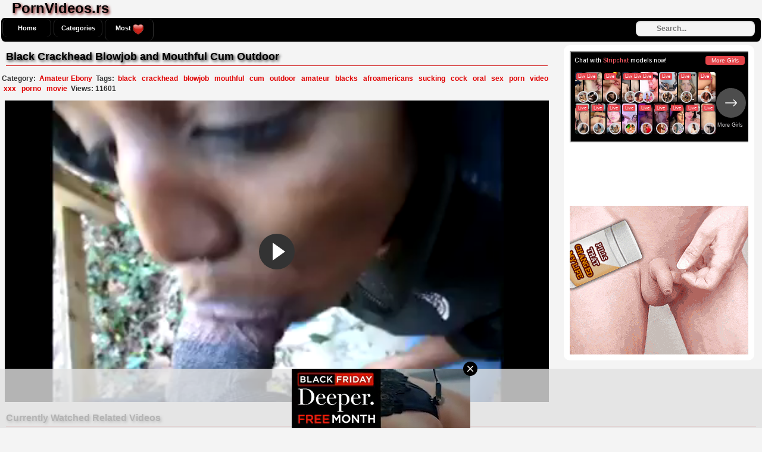

--- FILE ---
content_type: text/html; charset=UTF-8
request_url: http://www.pornvideos.rs/video/black-crackhead-blowjob-and-mouthful-cum-outdoor
body_size: 20745
content:
<!DOCTYPE html PUBLIC "-//W3C//DTD XHTML 1.0 Transitional//EN"
	"http://www.w3.org/TR/xhtml1/DTD/xhtml1-transitional.dtd">
<html xmlns="http://www.w3.org/1999/xhtml" lang="en">
<head>
    <meta name="viewport" content="width=device-width, initial-scale=1, maximum-scale=1, user-scalable=no" />
	<meta http-equiv="Content-Type" content="text/html; charset=UTF-8" />
	<title>Black Crackhead Blowjob and Mouthful Cum Outdoor - PornVideos.rs</title>
	<meta name="description" content="Watch Black Crackhead Blowjob and Mouthful Cum Outdoor at PornVideos.rs. Enjoy and have a lots of cum!" />
    <link rel="canonical" href="http://www.pornvideos.rs/video/black-crackhead-blowjob-and-mouthful-cum-outdoor" />
	<link rel="alternate" type="application/rss+xml" title="PornVideos.rs - RSS Feed" href="http://www.pornvideos.rs/rss" />
	<meta property="og:site_name" content="PornVideos.rs" />
	<meta property="og:video:url" content="http://www.pornvideos.rs/video/black-crackhead-blowjob-and-mouthful-cum-outdoor" />
	<meta property="og:title" content="Black Crackhead Blowjob and Mouthful Cum Outdoor" />
	<meta property="og:type" content="video.movie" />
	<meta property="og:image" content="http://www.pornvideos.rs/thumbs/7321593885ef4f39f0ddfd2d57e5bf25.jpg" />
	<meta property="og:video:type" content="text/html" />
			<style media="screen" type="text/css">
.clearfix {display: inline-block;}
.clearfix:after {content: "."; display: block; clear: both; visibility: hidden; line-height: 0; height: 0;}  
html[xmlns] .clearfix {display: block;}  
* html .clearfix {height: 1%;}
/* @za vece stvari da nestaju */
html, body {overflow-x: hidden;}
p {margin-top: 0; margin-bottom: 5px;}
p1 {margin-top: 0; margin-bottom: 5px;color:#303030;}
a {color: #303030; text-decoration: none;}
a:hover {color: #000;}
a:visited {color: #757373; text-decoration: underline;}
body {margin: 0;padding: 0;overflow:hidden;overflow:hidden;background: #f4f4f4;font: 0.8em "Lucida Grande", Lucida, Verdana, sans-serif; color: white;}
.header {background: #000; max-width: 100%; height: 36px; margin-top: 1px;padding-top: 2px; margin-left: auto; margin-right: auto; border: none;}
.main {max-width: 100%; margin: auto; border-top-style: none;}
.footer {text-align: center; max-width: 972px; background-color: #000; margin: 0 auto 20px; border: 1px solid #303030; border-top-style: none; padding: 3px; color: white; font-size: 10px; border-radius:8px;-webkit-border-radius:8px;-moz-border-radius:8px;}
.nav {max-width: 100%; background-color: #000; margin: auto; border: 2px solid #f4f4f4; border-bottom-style: none; border-radius:8px;-webkit-border-radius:8px;-moz-border-radius:8px;}
.nav ul {margin: 0;padding: 0;}
.nav ul li {display: block; float: left; text-align: center; color: white; font-weight: bold; font-size: 11px; text-decoration: none; width: 80px; margin: 2px; border: 1px solid #303030; border-top-style: none; border-bottom-style: none; border-radius:8px;-webkit-border-radius:8px;-moz-border-radius:8px;}
.nav ul li a {display: block; padding-top: 9px; color: white; padding-bottom: 9px;}
.nav ul li a:hover {background-color: #fff; color: #e00001; text-decoration: none; border: none; border-radius:8px;-webkit-border-radius:8px;-moz-border-radius:8px;}
.nav ul li a.on {background-color: #fff; color: #e00001; border: none; border-radius:8px;-webkit-border-radius:8px;-moz-border-radius:8px;}
.nav ul li.last {width: 100px;}
.contentblock {max-width:100%;}
.video {position: relative; padding-bottom: 56.25%; height: 0; overflow: hidden;}
.video iframe,
.video object,  
.video embed {position: absolute; top: 0; left: 0; width: 100%; height: 100%;}
.container {width: 16%;height: auto;display: inline-block;background: #fff;margin-bottom: 5px;border: 1px solid #d4d2d2;border-radius:8px;-webkit-border-radius:8px;-moz-border-radius:8px;}
.container:hover {border: 1px solid #e00001;background:#f4f4f4; border-radius:8px;-webkit-border-radius:8px;-moz-border-radius:8px;}
.leaderboard {width:728px;float: right;margin-right:4px;}
.videopage {width: 70%; max-width: 100%; margin-top: 5px; vertical-align: top;}
#video-id {width: 100%; height: calc(width * 0.5625);}
.videoright {height: auto;vertical-align: middle;border: medium none !important;border-radius: 10px;background-color: #fff;box-sizing: border-box;text-align: center;padding: 10px;margin-top: 6px;margin-left: 1%;}
.tagsbox{display:block;color:#303030;float:left;padding:3px;max-width:100%;font-size:12px;line-height:17px;}
.tagsbox a{display:block;float:none;display:inline;color:#e00001;font-weight:bold;padding:3px;}
.tagsbox a:hover{color:#fff;background-color:#303030;}
.titlebox {height: 38px; overflow: hidden; margin-bottom: none;margin-top: 10px;font-weight: bold; font-size: 11px;}
div.main h1 {font-size: 24px; margin-left:20px; margin-top: 0px; margin-bottom: 0px; max-width: 100%; color: #000; text-shadow:2px 2px 4px #7C0A0A;}
div.main h2 {font-size: 18px; border-bottom: 1px solid #CE0A0A;margin: 10px; max-width: 100%px; color: #000; padding-bottom: 4px;text-shadow:2px 2px 4px #2A2A2A;}
div.main h3 {font-size: 16px; border-bottom: 1px solid #CE0A0A;margin: 10px; max-width: 100%px; color: #000; padding-bottom: 4px;text-shadow:2px 2px 4px #2A2A2A;}
div.plugsblock {margin: 2px; display: inline-block; float: center; width: 1034;}
.plugthumb {width: 95%; max-width: 120%;position:relative;margin-top: 5px;height: auto;border:1px solid #e00001; border-radius:8px;-webkit-border-radius:8px;-moz-border-radius:8px;}
.plugthumb:hover {border:1px solid #fff; border-radius:8px;-webkit-border-radius:8px;-moz-border-radius:8px;box-shadow: 1px 1px 2px #000, 0 0 25px #711538, 0 0 5px #BD074C;}
.plugthumb img {width: 100%; max-width: 120%; height: auto; border-radius:8px;-webkit-border-radius:8px;-moz-border-radius:8px;}
.duration{position:absolute;bottom:5px;right:5px;border:none;background-color:rgba(0,0,0,0.7);color:#fff;padding:3px 5px;font-size:12px;border-radius:3px;-moz-border-radius:3px;-webkit-border-radius:3px;}
.views{display: inline-block;margin-right: 2px; float: right;margin-top: 1px; padding-bottom: 10px;font-weight: bold;}
.viewsgo{display: inline-block; float: right;margin-right: 8px; padding-bottom: 10px;}
.rating{display: inline-block; float: left; margin-left: 8px; padding-bottom: 10px;}
div.pagenav {margin: 10px 5px 20px;}
div.pagenav a {background-color: #9d0035; padding: 5px; font-size: 11px; color: #3e0014; font-weight: bold;}
div.pagenav a:hover {background-color: #1f000a; padding: 5px; font-size: 11px; color: #ea0154;}
.pagination{height:40px;margin:20px 0;}
.pagination ul{display:inline-block;*display:inline;*zoom:1;margin-left:0;margin-bottom:0;-webkit-border-radius:8px;-moz-border-radius:8px;border-radius:8px;-webkit-box-shadow:0 1px 2px rgba(0, 0, 0, 0.05);-moz-box-shadow:0 1px 2px rgba(0, 0, 0, 0.05);box-shadow:0 1px 2px rgba(0, 0, 0, 0.05);}
.pagination ul>li{display:inline;}
.pagination ul>li>a,.pagination ul>li>span{float:left;padding:0 14px;line-height:38px;color:#fff;font-weight:bold;text-decoration:none;background-color:#000;border:1px solid #303030;border-left-width:0;}
.pagination ul>li>a:hover,.pagination ul>.active>a,.pagination ul>.active>span{background-color:#fff;color: #e00001;}
.pagination ul>.active>a,.pagination ul>.active>span{color:#e00001;cursor:default;}
.pagination ul>.disabled>span,.pagination ul>.disabled>a,.pagination ul>.disabled>a:hover{color:#e00001;background-color:transparent;cursor:default;}
.pagination ul>li:first-child>a,.pagination ul>li:first-child>span{border-left-width:1px;-webkit-border-radius:8px 0 0 8px;-moz-border-radius:8px 0 0 8px;border-radius:8px 0 0 8px;}
.pagination ul>li:last-child>a,.pagination ul>li:last-child>span{-webkit-border-radius:0 8px 8px 0;-moz-border-radius:0 8px 8px 0;border-radius:0 8px 8px 0;}
.pagination-centered{text-align:center;}
#search {padding-top:5px;float: right;padding-right:10px;}
#search input[type="text"] {background: #f4f4f4;border: 0 none;font: bold 12px Arial,Helvetica,Sans-serif;color: #303030;width: 150px;padding: 6px 15px 6px 35px;-webkit-border-radius: 8px;-moz-border-radius: 8px;border-radius: 8px;text-shadow: 0 2px 2px y;-webkit-box-shadow: 0 1px 0 #e00001, 0 1px 3px #e00001 inset;-moz-box-shadow: 0 1px 0 #e00001, 0 1px 3px rgba(0, 0, 0, 0.2) inset;box-shadow: 0 1px 0 rgba(255, 255, 255, 0.1), 0 1px 3px rgba(0, 0, 0, 0.2) inset;-webkit-transition: all 0.7s ease 0s;-moz-transition: all 0.7s ease 0s;-o-transition: all 0.7s ease 0s;transition: all 0.7s ease 0s;}
#search input[type="text"]:focus {width: 200px;}
/* @media queries */
@media only screen and (max-width : 320px) {.container {width: 96%;min-width: 210px;}}
@media only screen and (min-width : 320px) and (max-width : 440px) {.container {width: 96%;}}
@media only screen and (min-width : 440px) and (max-width : 480px) {.container {width: 49%;}}
@media only screen and (min-width : 480px) and (max-width : 680px) {.container {width: 48%;}}
@media only screen and (min-width : 680px) and (max-width : 850px) {.container {width: 32%;}}
@media only screen and (min-width : 850px) and (max-width : 1112px) {.container {width: 24%;}}
@media only screen and (min-width : 1112px) and (max-width : 1328px) {.container {width: 19%;}}
@media (max-width: 2000px) {.videopage {width: -webkit-calc(100% - 350px);width: -moz-calc(100% - 350px);width: calc(100% - 350px);}}
@media (max-width: 790px) {.videopage {width: 100%;}}
@media (max-width: 1078px) {.tagsbox {max-width: 800px;}}
	</style></head>
<body>
<!-- Start Header -->
   	<div class="main clearfix">
		<h1>PornVideos.rs</h1>
	</div>
	<div class="nav clearfix">
		<ul>
					<li><a class="active" href="http://www.pornvideos.rs/">Home</a></li>
					<li><a class="active" href="http://www.pornvideos.rs/categories">Categories</a></li>
					<li><a class="active" href="http://www.pornvideos.rs/most_viewed">Most <img alt="Views" align="top" src="http://www.pornvideos.rs/images/heart.png" /></a></li>
	<div class="search">
<form action="http://www.pornvideos.rs/search" id="search" accept-charset="utf-8" id="contentsearch" name="contentsearch" method="post">
<input type="text" name="q" value="" class="form-control" id="q" size="100" maxlength="50" placeholder="Search...">  
</form>
	</div>
		</ul>
	</div><!-- Start Main -->
	<div class="main clearfix">
		<div class="contentblock">
<!-- Start Video -->
<div class="videopage" style="display: inline-block;">
	<div>
		<h2>Black Crackhead Blowjob and Mouthful Cum Outdoor</h2>
	</div>
<div style="display: inline-block;">
	<div class="tagsbox">
		<strong>Category:</strong> <a href="http://www.pornvideos.rs/category/Amateur-Ebony">Amateur Ebony</a> <strong>Tags:</strong>  <span class="glyphicon glyphicon-tag"></span> <a href="http://www.pornvideos.rs/tag/black" title="black">black</a>  <span class="glyphicon glyphicon-tag"></span> <a href="http://www.pornvideos.rs/tag/crackhead" title="crackhead">crackhead</a>  <span class="glyphicon glyphicon-tag"></span> <a href="http://www.pornvideos.rs/tag/blowjob" title="blowjob">blowjob</a>  <span class="glyphicon glyphicon-tag"></span> <a href="http://www.pornvideos.rs/tag/mouthful" title="mouthful">mouthful</a>  <span class="glyphicon glyphicon-tag"></span> <a href="http://www.pornvideos.rs/tag/cum" title="cum">cum</a>  <span class="glyphicon glyphicon-tag"></span> <a href="http://www.pornvideos.rs/tag/outdoor" title="outdoor">outdoor</a>  <span class="glyphicon glyphicon-tag"></span> <a href="http://www.pornvideos.rs/tag/amateur" title="amateur">amateur</a>  <span class="glyphicon glyphicon-tag"></span> <a href="http://www.pornvideos.rs/tag/blacks" title="blacks">blacks</a>  <span class="glyphicon glyphicon-tag"></span> <a href="http://www.pornvideos.rs/tag/afroamericans" title="afroamericans">afroamericans</a>  <span class="glyphicon glyphicon-tag"></span> <a href="http://www.pornvideos.rs/tag/sucking" title="sucking">sucking</a>  <span class="glyphicon glyphicon-tag"></span> <a href="http://www.pornvideos.rs/tag/cock" title="cock">cock</a>  <span class="glyphicon glyphicon-tag"></span> <a href="http://www.pornvideos.rs/tag/oral" title="oral">oral</a>  <span class="glyphicon glyphicon-tag"></span> <a href="http://www.pornvideos.rs/tag/sex" title="sex">sex</a>  <span class="glyphicon glyphicon-tag"></span> <a href="http://www.pornvideos.rs/tag/porn" title="porn">porn</a>  <span class="glyphicon glyphicon-tag"></span> <a href="http://www.pornvideos.rs/tag/video" title="video">video</a>  <span class="glyphicon glyphicon-tag"></span> <a href="http://www.pornvideos.rs/tag/xxx" title="xxx">xxx</a>  <span class="glyphicon glyphicon-tag"></span> <a href="http://www.pornvideos.rs/tag/porno" title="porno">porno</a>  <span class="glyphicon glyphicon-tag"></span> <a href="http://www.pornvideos.rs/tag/movie" title="movie">movie</a>   <strong>Views: 11601</strong>
	</div>
</div>
		<div class="video">
			<iframe width="630" height="512" src="https://www.nonkporno.com/embed/black-crackhead-blowjob-and-mouthful-cum-outdoor.mp4" frameborder="0" allowfullscreen scrolling="no" seamless="seamless"></iframe>		</div>
</div>
<!-- Start Banners -->
<div class="videoright" style="display: inline-block;">
	<div style="margin-bottom: 10px;">
<!-- Start Banner 1 -->
<script async type="application/javascript" src="https://a.magsrv.com/ad-provider.js"></script> 
 <ins class="eas6a97888e2" data-zoneid="3811449"></ins> 
 <script>(AdProvider = window.AdProvider || []).push({"serve": {}});</script><!-- END Banner 1 -->
	</div>
	<div>
<!-- Start Banner 2 -->
<script async type="application/javascript" src="https://a.magsrv.com/ad-provider.js"></script> 
 <ins class="eas6a97888e10" data-zoneid="3811451"></ins> 
 <script>(AdProvider = window.AdProvider || []).push({"serve": {}});</script><!-- END Banner 2 -->
	</div>
</div>
</div>
<!-- Start More -->
		<h3>Currently Watched Related Videos</h3>
	<div class="plugsblock" align="center">
				<a href="http://www.pornvideos.rs/video/amateur-ebony-real-prostitute-fucked-and-creampied-in-a-warehouse" title="Amateur Ebony Real Prostitute Fucked and Creampied In a Warehouse">
	<div class="container">
		<div class="plugthumb">
			<img alt="Amateur Ebony Real Prostitute Fucked and Creampied In a Warehouse" src="http://www.pornvideos.rs/thumbs/82cd5174b90258c24920f7c12b65025c.jpg" />
			<div class="duration">
				5:47			</div>
		</div>
		<div class="titlebox">
			Amateur Ebony Real Prostitute Fucked and Creampied In a ...		</div>
		<div style="height: 12px;">
			<div class="rating">
					<img alt="Rating" src="http://www.pornvideos.rs/images/five-star.png" />
			</div>
			<div class="views">
				<p>11382 <img alt="Views" src="http://www.pornvideos.rs/images/heart.png" /></p>
			</div>
		</div>
	</div>
			</a>
			<a href="http://www.pornvideos.rs/video/crying-ebony-teen-painful-anal-and-pussy-homemade-fuck-with-huge-bbc" title="Crying Ebony Teen Painful Anal And Pussy Homemade Fuck With Huge BBC">
	<div class="container">
		<div class="plugthumb">
			<img alt="Crying Ebony Teen Painful Anal And Pussy Homemade Fuck With Huge BBC" src="http://www.pornvideos.rs/thumbs/ce0b01cad19d1ec332c0aa373427f2f7.jpg" />
			<div class="duration">
				12:01			</div>
		</div>
		<div class="titlebox">
			Crying Ebony Teen Painful Anal And Pussy Homemade Fuck W...		</div>
		<div style="height: 12px;">
			<div class="rating">
					<img alt="Rating" src="http://www.pornvideos.rs/images/five-star.png" />
			</div>
			<div class="views">
				<p>104160 <img alt="Views" src="http://www.pornvideos.rs/images/heart.png" /></p>
			</div>
		</div>
	</div>
			</a>
			<a href="http://www.pornvideos.rs/video/black-tramp-woman-fucked-for-some-cash-just-outside-the-homeless-shelter-vxd" title="Black Tramp Woman Fucked For Some Cash Just Outside The Homeless Shelter vXd">
	<div class="container">
		<div class="plugthumb">
			<img alt="Black Tramp Woman Fucked For Some Cash Just Outside The Homeless Shelter vXd" src="http://www.pornvideos.rs/thumbs/272ada94432bc8a0a9f2c0292cdfd74c.jpg" />
			<div class="duration">
				4:16			</div>
		</div>
		<div class="titlebox">
			Black Tramp Woman Fucked For Some Cash Just Outside The ...		</div>
		<div style="height: 12px;">
			<div class="rating">
					<img alt="Rating" src="http://www.pornvideos.rs/images/five-star.png" />
			</div>
			<div class="views">
				<p>12570 <img alt="Views" src="http://www.pornvideos.rs/images/heart.png" /></p>
			</div>
		</div>
	</div>
			</a>
			<a href="http://www.pornvideos.rs/video/black-amateur-couple-having-homemade-sex" title="Black Amateur Couple Having Homemade Sex">
	<div class="container">
		<div class="plugthumb">
			<img alt="Black Amateur Couple Having Homemade Sex" src="http://www.pornvideos.rs/thumbs/f96822ba3ae2e3650ec8ec90323294bb.jpg" />
			<div class="duration">
				0:58			</div>
		</div>
		<div class="titlebox">
			Black Amateur Couple Having Homemade Sex		</div>
		<div style="height: 12px;">
			<div class="rating">
					<img alt="Rating" src="http://www.pornvideos.rs/images/five-star.png" />
			</div>
			<div class="views">
				<p>9378 <img alt="Views" src="http://www.pornvideos.rs/images/heart.png" /></p>
			</div>
		</div>
	</div>
			</a>
			<a href="http://www.pornvideos.rs/video/amateur-mature-black-woman-gets-fucked-in-ruined-old-church-in-sunday-morning" title="Amateur Mature Black Woman Gets Fucked In Ruined Old Church In Sunday Morning">
	<div class="container">
		<div class="plugthumb">
			<img alt="Amateur Mature Black Woman Gets Fucked In Ruined Old Church In Sunday Morning" src="http://www.pornvideos.rs/thumbs/cf6280e46307454973138cb292f1fc80.jpg" />
			<div class="duration">
				9:00			</div>
		</div>
		<div class="titlebox">
			Amateur Mature Black Woman Gets Fucked In Ruined Old Chu...		</div>
		<div style="height: 12px;">
			<div class="rating">
					<img alt="Rating" src="http://www.pornvideos.rs/images/five-star.png" />
			</div>
			<div class="views">
				<p>8318 <img alt="Views" src="http://www.pornvideos.rs/images/heart.png" /></p>
			</div>
		</div>
	</div>
			</a>
			<a href="http://www.pornvideos.rs/video/amateur-afro-american-wife-fucked-by-hubby" title="Amateur Afro American Wife fucked By Hubby">
	<div class="container">
		<div class="plugthumb">
			<img alt="Amateur Afro American Wife fucked By Hubby" src="http://www.pornvideos.rs/thumbs/03ffd8185d47d08a7ae6c506f5fa0013.jpg" />
			<div class="duration">
				1:01			</div>
		</div>
		<div class="titlebox">
			Amateur Afro American Wife fucked By Hubby		</div>
		<div style="height: 12px;">
			<div class="rating">
					<img alt="Rating" src="http://www.pornvideos.rs/images/five-star.png" />
			</div>
			<div class="views">
				<p>2960 <img alt="Views" src="http://www.pornvideos.rs/images/heart.png" /></p>
			</div>
		</div>
	</div>
			</a>
			<a href="http://www.pornvideos.rs/video/amateur-classroom-blowjob-and-cum-swallow-at-african-college-during-class" title="Amateur Classroom Blowjob and Cum Swallow at African College During Class">
	<div class="container">
		<div class="plugthumb">
			<img alt="Amateur Classroom Blowjob and Cum Swallow at African College During Class" src="http://www.pornvideos.rs/thumbs/c2baed3162947e7b2cfdab246f2e5199.jpg" />
			<div class="duration">
				0:44			</div>
		</div>
		<div class="titlebox">
			Amateur Classroom Blowjob and Cum Swallow at African Col...		</div>
		<div style="height: 12px;">
			<div class="rating">
					<img alt="Rating" src="http://www.pornvideos.rs/images/five-star.png" />
			</div>
			<div class="views">
				<p>11451 <img alt="Views" src="http://www.pornvideos.rs/images/heart.png" /></p>
			</div>
		</div>
	</div>
			</a>
			<a href="http://www.pornvideos.rs/video/african-native-woman-crying-in-agony-of-pain-while-black-cock-is-ripping-her-pussy-apart" title="African Native Woman Crying In Agony of Pain While Black Cock Is Ripping Her Pussy Apart">
	<div class="container">
		<div class="plugthumb">
			<img alt="African Native Woman Crying In Agony of Pain While Black Cock Is Ripping Her Pussy Apart" src="http://www.pornvideos.rs/thumbs/732686fff5c35fcbe742f96fcff48cb3.jpg" />
			<div class="duration">
				7:10			</div>
		</div>
		<div class="titlebox">
			African Native Woman Crying In Agony of Pain While Black...		</div>
		<div style="height: 12px;">
			<div class="rating">
					<img alt="Rating" src="http://www.pornvideos.rs/images/five-star.png" />
			</div>
			<div class="views">
				<p>19765 <img alt="Views" src="http://www.pornvideos.rs/images/heart.png" /></p>
			</div>
		</div>
	</div>
			</a>
			<a href="http://www.pornvideos.rs/video/black-crack-whore-fucked-in-abandoned-house" title="Black Crack Whore Fucked In Abandoned House">
	<div class="container">
		<div class="plugthumb">
			<img alt="Black Crack Whore Fucked In Abandoned House" src="http://www.pornvideos.rs/thumbs/1e2e8660b9c007a055dbd2cde79487a3.jpg" />
			<div class="duration">
				7:31			</div>
		</div>
		<div class="titlebox">
			Black Crack Whore Fucked In Abandoned House		</div>
		<div style="height: 12px;">
			<div class="rating">
					<img alt="Rating" src="http://www.pornvideos.rs/images/five-star.png" />
			</div>
			<div class="views">
				<p>10419 <img alt="Views" src="http://www.pornvideos.rs/images/heart.png" /></p>
			</div>
		</div>
	</div>
			</a>
			<a href="http://www.pornvideos.rs/video/amateur-afroamerican-teen-gets-fucked-on-a-chair-and-swallows-load" title="Amateur Afroamerican Teen Gets Fucked on a Chair and Swallows Load">
	<div class="container">
		<div class="plugthumb">
			<img alt="Amateur Afroamerican Teen Gets Fucked on a Chair and Swallows Load" src="http://www.pornvideos.rs/thumbs/5c9d57822bb36e36a9fb12f2114de952.jpg" />
			<div class="duration">
				12:52			</div>
		</div>
		<div class="titlebox">
			Amateur Afroamerican Teen Gets Fucked on a Chair and Swa...		</div>
		<div style="height: 12px;">
			<div class="rating">
					<img alt="Rating" src="http://www.pornvideos.rs/images/five-star.png" />
			</div>
			<div class="views">
				<p>6323 <img alt="Views" src="http://www.pornvideos.rs/images/heart.png" /></p>
			</div>
		</div>
	</div>
			</a>
			<a href="http://www.pornvideos.rs/video/black-girl-likes-hard-dick-deep-in-her-mouth-and-wet-pussy" title="Black Girl Likes Hard Dick Deep In Her Mouth And Wet Pussy">
	<div class="container">
		<div class="plugthumb">
			<img alt="Black Girl Likes Hard Dick Deep In Her Mouth And Wet Pussy" src="http://www.pornvideos.rs/thumbs/119434f279bfcec276cf172b200876a4.jpg" />
			<div class="duration">
				15:31			</div>
		</div>
		<div class="titlebox">
			Black Girl Likes Hard Dick Deep In Her Mouth And Wet Pus...		</div>
		<div style="height: 12px;">
			<div class="rating">
					<img alt="Rating" src="http://www.pornvideos.rs/images/five-star.png" />
			</div>
			<div class="views">
				<p>1899 <img alt="Views" src="http://www.pornvideos.rs/images/heart.png" /></p>
			</div>
		</div>
	</div>
			</a>
			<a href="http://www.pornvideos.rs/video/fucking-a-crackhead-in-homemade-video" title="Fucking A CrackHead In Homemade Video">
	<div class="container">
		<div class="plugthumb">
			<img alt="Fucking A CrackHead In Homemade Video" src="http://www.pornvideos.rs/thumbs/91d5d1f505b9fc5dfb558aa14c2f2db1.jpg" />
			<div class="duration">
				15:38			</div>
		</div>
		<div class="titlebox">
			Fucking A CrackHead In Homemade Video		</div>
		<div style="height: 12px;">
			<div class="rating">
					<img alt="Rating" src="http://www.pornvideos.rs/images/five-star.png" />
			</div>
			<div class="views">
				<p>25499 <img alt="Views" src="http://www.pornvideos.rs/images/heart.png" /></p>
			</div>
		</div>
	</div>
			</a>
			<a href="http://www.pornvideos.rs/video/fucking-a-thot-in-the-hood-of-chicago" title="Fucking A Thot In The Hood Of Chicago">
	<div class="container">
		<div class="plugthumb">
			<img alt="Fucking A Thot In The Hood Of Chicago" src="http://www.pornvideos.rs/thumbs/884c71cfba653aa67c320c19db328cce.jpg" />
			<div class="duration">
				10:02			</div>
		</div>
		<div class="titlebox">
			Fucking A Thot In The Hood Of Chicago		</div>
		<div style="height: 12px;">
			<div class="rating">
					<img alt="Rating" src="http://www.pornvideos.rs/images/five-star.png" />
			</div>
			<div class="views">
				<p>2462 <img alt="Views" src="http://www.pornvideos.rs/images/heart.png" /></p>
			</div>
		</div>
	</div>
			</a>
			<a href="http://www.pornvideos.rs/video/guy-ripped-a-part-ebonys-chick-raven-ass-and-pussy" title="Guy Ripped A Part Ebonys Chick Raven Ass And Pussy">
	<div class="container">
		<div class="plugthumb">
			<img alt="Guy Ripped A Part Ebonys Chick Raven Ass And Pussy" src="http://www.pornvideos.rs/thumbs/1e20cca7e10c292d61ccfb115450c037.jpg" />
			<div class="duration">
				20:01			</div>
		</div>
		<div class="titlebox">
			Guy Ripped A Part Ebonys Chick Raven Ass And Pussy		</div>
		<div style="height: 12px;">
			<div class="rating">
					<img alt="Rating" src="http://www.pornvideos.rs/images/five-star.png" />
			</div>
			<div class="views">
				<p>1724 <img alt="Views" src="http://www.pornvideos.rs/images/heart.png" /></p>
			</div>
		</div>
	</div>
			</a>
			<a href="http://www.pornvideos.rs/video/afroamerican-amateur-busty-wife-jerk-off-her-hubbys-cock-onto-her-huge-tits" title="Afroamerican Amateur Busty Wife Jerk Off Her Hubbys Cock Onto Her Huge Tits">
	<div class="container">
		<div class="plugthumb">
			<img alt="Afroamerican Amateur Busty Wife Jerk Off Her Hubbys Cock Onto Her Huge Tits" src="http://www.pornvideos.rs/thumbs/b26e7490de717cd5e5c7d0bcdfaba942.jpg" />
			<div class="duration">
				9:33			</div>
		</div>
		<div class="titlebox">
			Afroamerican Amateur Busty Wife Jerk Off Her Hubbys Cock...		</div>
		<div style="height: 12px;">
			<div class="rating">
					<img alt="Rating" src="http://www.pornvideos.rs/images/five-star.png" />
			</div>
			<div class="views">
				<p>2636 <img alt="Views" src="http://www.pornvideos.rs/images/heart.png" /></p>
			</div>
		</div>
	</div>
			</a>
			<a href="http://www.pornvideos.rs/video/homemade-afroamerican-threesome-with-lesbian-wife-and-her-girlfriend" title="Homemade Afroamerican Threesome With Lesbian Wife and Her Girlfriend">
	<div class="container">
		<div class="plugthumb">
			<img alt="Homemade Afroamerican Threesome With Lesbian Wife and Her Girlfriend" src="http://www.pornvideos.rs/thumbs/dde766b80747211bad0f95a60b6900c8.jpg" />
			<div class="duration">
				5:34			</div>
		</div>
		<div class="titlebox">
			Homemade Afroamerican Threesome With Lesbian Wife and He...		</div>
		<div style="height: 12px;">
			<div class="rating">
					<img alt="Rating" src="http://www.pornvideos.rs/images/five-star.png" />
			</div>
			<div class="views">
				<p>3075 <img alt="Views" src="http://www.pornvideos.rs/images/heart.png" /></p>
			</div>
		</div>
	</div>
			</a>
			<a href="http://www.pornvideos.rs/video/amateur-black-girl-painfully-loses-anal-virginity" title="Amateur Black Girl Painfully Loses Anal Virginity">
	<div class="container">
		<div class="plugthumb">
			<img alt="Amateur Black Girl Painfully Loses Anal Virginity" src="http://www.pornvideos.rs/thumbs/45788f9b67746283d6f88283240f8120.jpg" />
			<div class="duration">
				20:50			</div>
		</div>
		<div class="titlebox">
			Amateur Black Girl Painfully Loses Anal Virginity		</div>
		<div style="height: 12px;">
			<div class="rating">
					<img alt="Rating" src="http://www.pornvideos.rs/images/five-star.png" />
			</div>
			<div class="views">
				<p>6652 <img alt="Views" src="http://www.pornvideos.rs/images/heart.png" /></p>
			</div>
		</div>
	</div>
			</a>
			<a href="http://www.pornvideos.rs/video/amateur-black-teen-fucked-by-old-white-guy" title="Amateur Black Teen Fucked By Old White Guy">
	<div class="container">
		<div class="plugthumb">
			<img alt="Amateur Black Teen Fucked By Old White Guy" src="http://www.pornvideos.rs/thumbs/d36949488f1015e8de633a8e529e6701.jpg" />
			<div class="duration">
				3:28			</div>
		</div>
		<div class="titlebox">
			Amateur Black Teen Fucked By Old White Guy		</div>
		<div style="height: 12px;">
			<div class="rating">
					<img alt="Rating" src="http://www.pornvideos.rs/images/five-star.png" />
			</div>
			<div class="views">
				<p>3096 <img alt="Views" src="http://www.pornvideos.rs/images/heart.png" /></p>
			</div>
		</div>
	</div>
			</a>
			<a href="http://www.pornvideos.rs/video/black-girl-very-hard-pounded-by-her-boss-in-a-hotel-room" title="Black Girl Very Hard Pounded By Her Boss In A Hotel Room">
	<div class="container">
		<div class="plugthumb">
			<img alt="Black Girl Very Hard Pounded By Her Boss In A Hotel Room" src="http://www.pornvideos.rs/thumbs/2e28c9ac9ca327810c45217712e077ab.jpg" />
			<div class="duration">
				0:22			</div>
		</div>
		<div class="titlebox">
			Black Girl Very Hard Pounded By Her Boss In A Hotel Room		</div>
		<div style="height: 12px;">
			<div class="rating">
					<img alt="Rating" src="http://www.pornvideos.rs/images/five-star.png" />
			</div>
			<div class="views">
				<p>2362 <img alt="Views" src="http://www.pornvideos.rs/images/heart.png" /></p>
			</div>
		</div>
	</div>
			</a>
			<a href="http://www.pornvideos.rs/video/mature-black-crack-whore-without-teeth-blows-cock-till-cum-in-the-car" title="Mature Black Crack Whore Without Teeth Blows Cock Till Cum In the Car">
	<div class="container">
		<div class="plugthumb">
			<img alt="Mature Black Crack Whore Without Teeth Blows Cock Till Cum In the Car" src="http://www.pornvideos.rs/thumbs/4a749f48dd473048039b03e909782154.jpg" />
			<div class="duration">
				2:01			</div>
		</div>
		<div class="titlebox">
			Mature Black Crack Whore Without Teeth Blows Cock Till C...		</div>
		<div style="height: 12px;">
			<div class="rating">
					<img alt="Rating" src="http://www.pornvideos.rs/images/five-star.png" />
			</div>
			<div class="views">
				<p>6425 <img alt="Views" src="http://www.pornvideos.rs/images/heart.png" /></p>
			</div>
		</div>
	</div>
			</a>
			<a href="http://www.pornvideos.rs/video/amateur-black-granny-real-hooker-counts-earned-money-after-fuck" title="Amateur Black Granny Real Hooker Counts Earned Money After Fuck">
	<div class="container">
		<div class="plugthumb">
			<img alt="Amateur Black Granny Real Hooker Counts Earned Money After Fuck" src="http://www.pornvideos.rs/thumbs/65056c69fb2ec926e1e42c9ce917d50e.jpg" />
			<div class="duration">
				4:01			</div>
		</div>
		<div class="titlebox">
			Amateur Black Granny Real Hooker Counts Earned Money Aft...		</div>
		<div style="height: 12px;">
			<div class="rating">
					<img alt="Rating" src="http://www.pornvideos.rs/images/five-star.png" />
			</div>
			<div class="views">
				<p>3849 <img alt="Views" src="http://www.pornvideos.rs/images/heart.png" /></p>
			</div>
		</div>
	</div>
			</a>
			<a href="http://www.pornvideos.rs/video/teens-fucking-in-the-bushes" title="Teens Fucking in the Bushes.">
	<div class="container">
		<div class="plugthumb">
			<img alt="Teens Fucking in the Bushes." src="http://www.pornvideos.rs/thumbs/fa05f6ce4574c8940f7b266a2aa2e0c1.jpg" />
			<div class="duration">
				4:34			</div>
		</div>
		<div class="titlebox">
			Teens Fucking in the Bushes.		</div>
		<div style="height: 12px;">
			<div class="rating">
					<img alt="Rating" src="http://www.pornvideos.rs/images/five-star.png" />
			</div>
			<div class="views">
				<p>4490 <img alt="Views" src="http://www.pornvideos.rs/images/heart.png" /></p>
			</div>
		</div>
	</div>
			</a>
			<a href="http://www.pornvideos.rs/video/african-native-woman-fucked-in-jungle-amateur-mobile-phone-video" title="African Native Woman Fucked In Jungle  Amateur Mobile Phone Video">
	<div class="container">
		<div class="plugthumb">
			<img alt="African Native Woman Fucked In Jungle  Amateur Mobile Phone Video" src="http://www.pornvideos.rs/thumbs/23b863008b2799e1438cd6589eeb4e11.jpg" />
			<div class="duration">
				3:53			</div>
		</div>
		<div class="titlebox">
			African Native Woman Fucked In Jungle  Amateur Mobile Ph...		</div>
		<div style="height: 12px;">
			<div class="rating">
					<img alt="Rating" src="http://www.pornvideos.rs/images/five-star.png" />
			</div>
			<div class="views">
				<p>5608 <img alt="Views" src="http://www.pornvideos.rs/images/heart.png" /></p>
			</div>
		</div>
	</div>
			</a>
			<a href="http://www.pornvideos.rs/video/african-teen-smoking-pot-and-gangbang-at-the-same-time-in-the-forest" title="African Teen Smoking Pot And Gangbang At The Same Time In The Forest">
	<div class="container">
		<div class="plugthumb">
			<img alt="African Teen Smoking Pot And Gangbang At The Same Time In The Forest" src="http://www.pornvideos.rs/thumbs/7160a4fa72c4a71f27d7d1edc4ca3943.jpg" />
			<div class="duration">
				4:15			</div>
		</div>
		<div class="titlebox">
			African Teen Smoking Pot And Gangbang At The Same Time I...		</div>
		<div style="height: 12px;">
			<div class="rating">
					<img alt="Rating" src="http://www.pornvideos.rs/images/five-star.png" />
			</div>
			<div class="views">
				<p>7929 <img alt="Views" src="http://www.pornvideos.rs/images/heart.png" /></p>
			</div>
		</div>
	</div>
			</a>
			<a href="http://www.pornvideos.rs/video/black-whore-gets-mouthful-of-cum-in-a-moving-car-but-she-doesnt-like-to-swallow" title="Black Whore Gets Mouthful Of Cum In a Moving Car But She Doesnt Like To Swallow">
	<div class="container">
		<div class="plugthumb">
			<img alt="Black Whore Gets Mouthful Of Cum In a Moving Car But She Doesnt Like To Swallow" src="http://www.pornvideos.rs/thumbs/c391b3b647d2d8b351939811fd25d181.jpg" />
			<div class="duration">
				9:26			</div>
		</div>
		<div class="titlebox">
			Black Whore Gets Mouthful Of Cum In a Moving Car But She...		</div>
		<div style="height: 12px;">
			<div class="rating">
					<img alt="Rating" src="http://www.pornvideos.rs/images/five-star.png" />
			</div>
			<div class="views">
				<p>2359 <img alt="Views" src="http://www.pornvideos.rs/images/heart.png" /></p>
			</div>
		</div>
	</div>
			</a>
			<a href="http://www.pornvideos.rs/video/black-crackhead-gives-fast-blowjob-and-gets-mouthful-in-the-car" title="Black Crackhead Gives Fast Blowjob and Gets Mouthful In the Car">
	<div class="container">
		<div class="plugthumb">
			<img alt="Black Crackhead Gives Fast Blowjob and Gets Mouthful In the Car" src="http://www.pornvideos.rs/thumbs/347fa06d1f0c6b9dc26b1aad9f9d3301.jpg" />
			<div class="duration">
				1:27			</div>
		</div>
		<div class="titlebox">
			Black Crackhead Gives Fast Blowjob and Gets Mouthful In ...		</div>
		<div style="height: 12px;">
			<div class="rating">
					<img alt="Rating" src="http://www.pornvideos.rs/images/five-star.png" />
			</div>
			<div class="views">
				<p>12423 <img alt="Views" src="http://www.pornvideos.rs/images/heart.png" /></p>
			</div>
		</div>
	</div>
			</a>
			<a href="http://www.pornvideos.rs/video/black-african-girl-making-amateur-porn-movie" title="Black African Girl Making Amateur Porn Movie">
	<div class="container">
		<div class="plugthumb">
			<img alt="Black African Girl Making Amateur Porn Movie" src="http://www.pornvideos.rs/thumbs/aa8a24dadad3648e18d736ea4c6ebba9.jpg" />
			<div class="duration">
				15:11			</div>
		</div>
		<div class="titlebox">
			Black African Girl Making Amateur Porn Movie		</div>
		<div style="height: 12px;">
			<div class="rating">
					<img alt="Rating" src="http://www.pornvideos.rs/images/five-star.png" />
			</div>
			<div class="views">
				<p>3084 <img alt="Views" src="http://www.pornvideos.rs/images/heart.png" /></p>
			</div>
		</div>
	</div>
			</a>
			<a href="http://www.pornvideos.rs/video/african-couple-preforms-real-hard-sex-on-the-street-in-front-of-crowded-people" title="African Couple Preforms Real Hard Sex On The Street In Front Of Crowded People">
	<div class="container">
		<div class="plugthumb">
			<img alt="African Couple Preforms Real Hard Sex On The Street In Front Of Crowded People" src="http://www.pornvideos.rs/thumbs/066f9b98c5995b046efafebc6a615f72.jpg" />
			<div class="duration">
				5:01			</div>
		</div>
		<div class="titlebox">
			African Couple Preforms Real Hard Sex On The Street In F...		</div>
		<div style="height: 12px;">
			<div class="rating">
					<img alt="Rating" src="http://www.pornvideos.rs/images/five-star.png" />
			</div>
			<div class="views">
				<p>5423 <img alt="Views" src="http://www.pornvideos.rs/images/heart.png" /></p>
			</div>
		</div>
	</div>
			</a>
			<a href="http://www.pornvideos.rs/video/black-pussy-nailed-by-hard-black-dick-deep-inside" title="Black Pussy Nailed By Hard Black Dick Deep Inside">
	<div class="container">
		<div class="plugthumb">
			<img alt="Black Pussy Nailed By Hard Black Dick Deep Inside" src="http://www.pornvideos.rs/thumbs/868ba672c2aa65c0262f025c4157ac98.jpg" />
			<div class="duration">
				6:34			</div>
		</div>
		<div class="titlebox">
			Black Pussy Nailed By Hard Black Dick Deep Inside		</div>
		<div style="height: 12px;">
			<div class="rating">
					<img alt="Rating" src="http://www.pornvideos.rs/images/five-star.png" />
			</div>
			<div class="views">
				<p>1633 <img alt="Views" src="http://www.pornvideos.rs/images/heart.png" /></p>
			</div>
		</div>
	</div>
			</a>
			<a href="http://www.pornvideos.rs/video/2-ebony-hotties-have-fun-sharing-my-dick-in-the-hood" title="2 Ebony Hotties Have Fun Sharing My Dick In The Hood">
	<div class="container">
		<div class="plugthumb">
			<img alt="2 Ebony Hotties Have Fun Sharing My Dick In The Hood" src="http://www.pornvideos.rs/thumbs/22527766356a6ec399d3166e517bf115.jpg" />
			<div class="duration">
				9:33			</div>
		</div>
		<div class="titlebox">
			2 Ebony Hotties Have Fun Sharing My Dick In The Hood		</div>
		<div style="height: 12px;">
			<div class="rating">
					<img alt="Rating" src="http://www.pornvideos.rs/images/five-star.png" />
			</div>
			<div class="views">
				<p>2008 <img alt="Views" src="http://www.pornvideos.rs/images/heart.png" /></p>
			</div>
		</div>
	</div>
			</a>
			<a href="http://www.pornvideos.rs/video/amateur-boy-fucked-african-girl-and-her-black-ass-splashed-with-cum" title="Amateur Boy Fucked African Girl And Her Black Ass Splashed With Cum">
	<div class="container">
		<div class="plugthumb">
			<img alt="Amateur Boy Fucked African Girl And Her Black Ass Splashed With Cum" src="http://www.pornvideos.rs/thumbs/792372ba8e5c3feca063f635cbf918ad.jpg" />
			<div class="duration">
				5:58			</div>
		</div>
		<div class="titlebox">
			Amateur Boy Fucked African Girl And Her Black Ass Splash...		</div>
		<div style="height: 12px;">
			<div class="rating">
					<img alt="Rating" src="http://www.pornvideos.rs/images/five-star.png" />
			</div>
			<div class="views">
				<p>1466 <img alt="Views" src="http://www.pornvideos.rs/images/heart.png" /></p>
			</div>
		</div>
	</div>
			</a>
			<a href="http://www.pornvideos.rs/video/horny-ebony-girl-jenet-cant-get-enough-of-his-huge-black-dick-in-her-mouth" title="Horny Ebony Girl Jenet Cant Get Enough Of His Huge Black Dick In Her Mouth">
	<div class="container">
		<div class="plugthumb">
			<img alt="Horny Ebony Girl Jenet Cant Get Enough Of His Huge Black Dick In Her Mouth" src="http://www.pornvideos.rs/thumbs/e2c805d7f8aaea45a98ee2637e8a1f87.jpg" />
			<div class="duration">
				21:01			</div>
		</div>
		<div class="titlebox">
			Horny Ebony Girl Jenet Cant Get Enough Of His Huge Black...		</div>
		<div style="height: 12px;">
			<div class="rating">
					<img alt="Rating" src="http://www.pornvideos.rs/images/five-star.png" />
			</div>
			<div class="views">
				<p>1306 <img alt="Views" src="http://www.pornvideos.rs/images/heart.png" /></p>
			</div>
		</div>
	</div>
			</a>
			<a href="http://www.pornvideos.rs/video/when-wife-is-angry-at-you-and-you-are-horny-as-hell-afroamerican-homemade-funny-porn" title="When Wife Is Angry At You And You Are Horny As Hell Afroamerican Homemade Funny Porn">
	<div class="container">
		<div class="plugthumb">
			<img alt="When Wife Is Angry At You And You Are Horny As Hell Afroamerican Homemade Funny Porn" src="http://www.pornvideos.rs/thumbs/8a9e023f6e16dc8cda5a82867704a10f.jpg" />
			<div class="duration">
				2:45			</div>
		</div>
		<div class="titlebox">
			When Wife Is Angry At You And You Are Horny As Hell Afro...		</div>
		<div style="height: 12px;">
			<div class="rating">
					<img alt="Rating" src="http://www.pornvideos.rs/images/five-star.png" />
			</div>
			<div class="views">
				<p>2411 <img alt="Views" src="http://www.pornvideos.rs/images/heart.png" /></p>
			</div>
		</div>
	</div>
			</a>
			<a href="http://www.pornvideos.rs/video/ebony-wife-riding-his-big-cock-on-webcam" title="Ebony Wife Riding His Big Cock On Webcam">
	<div class="container">
		<div class="plugthumb">
			<img alt="Ebony Wife Riding His Big Cock On Webcam" src="http://www.pornvideos.rs/thumbs/5fa3a6617fd4b11f5ec8c8c5c65a0e23.jpg" />
			<div class="duration">
				4:45			</div>
		</div>
		<div class="titlebox">
			Ebony Wife Riding His Big Cock On Webcam		</div>
		<div style="height: 12px;">
			<div class="rating">
					<img alt="Rating" src="http://www.pornvideos.rs/images/five-star.png" />
			</div>
			<div class="views">
				<p>1259 <img alt="Views" src="http://www.pornvideos.rs/images/heart.png" /></p>
			</div>
		</div>
	</div>
			</a>
			<a href="http://www.pornvideos.rs/video/black-guy-fucked-his-wife-from-behind-in-the-kitchen" title="Black Guy Fucked His Wife From Behind in The Kitchen">
	<div class="container">
		<div class="plugthumb">
			<img alt="Black Guy Fucked His Wife From Behind in The Kitchen" src="http://www.pornvideos.rs/thumbs/e2042405b26e0cffde67c17342004369.jpg" />
			<div class="duration">
				10:04			</div>
		</div>
		<div class="titlebox">
			Black Guy Fucked His Wife From Behind in The Kitchen		</div>
		<div style="height: 12px;">
			<div class="rating">
					<img alt="Rating" src="http://www.pornvideos.rs/images/five-star.png" />
			</div>
			<div class="views">
				<p>1725 <img alt="Views" src="http://www.pornvideos.rs/images/heart.png" /></p>
			</div>
		</div>
	</div>
			</a>
			<a href="http://www.pornvideos.rs/video/strip-club-party-goes-off-limits" title="Strip Club Party Goes Off Limits">
	<div class="container">
		<div class="plugthumb">
			<img alt="Strip Club Party Goes Off Limits" src="http://www.pornvideos.rs/thumbs/d42feb0927825407720e057238e35ce8.jpg" />
			<div class="duration">
				8:27			</div>
		</div>
		<div class="titlebox">
			Strip Club Party Goes Off Limits		</div>
		<div style="height: 12px;">
			<div class="rating">
					<img alt="Rating" src="http://www.pornvideos.rs/images/five-star.png" />
			</div>
			<div class="views">
				<p>3706 <img alt="Views" src="http://www.pornvideos.rs/images/heart.png" /></p>
			</div>
		</div>
	</div>
			</a>
			<a href="http://www.pornvideos.rs/video/big-ass-ebony-wife-pussy-licking-orgasm" title="Big Ass Ebony Wife Pussy Licking Orgasm">
	<div class="container">
		<div class="plugthumb">
			<img alt="Big Ass Ebony Wife Pussy Licking Orgasm" src="http://www.pornvideos.rs/thumbs/2352f2541463b0bd97b4989948842ad7.jpg" />
			<div class="duration">
				15:09			</div>
		</div>
		<div class="titlebox">
			Big Ass Ebony Wife Pussy Licking Orgasm		</div>
		<div style="height: 12px;">
			<div class="rating">
					<img alt="Rating" src="http://www.pornvideos.rs/images/five-star.png" />
			</div>
			<div class="views">
				<p>2798 <img alt="Views" src="http://www.pornvideos.rs/images/heart.png" /></p>
			</div>
		</div>
	</div>
			</a>
			<a href="http://www.pornvideos.rs/video/mature-black-woman-from-the-hood-fucked-and-creampied-on-the-street-for-some-cash" title="Mature Black Woman From The Hood Fucked and Creampied On The Street For Some Cash">
	<div class="container">
		<div class="plugthumb">
			<img alt="Mature Black Woman From The Hood Fucked and Creampied On The Street For Some Cash" src="http://www.pornvideos.rs/thumbs/128326e516037d82f8fa85edbcfee066.jpg" />
			<div class="duration">
				3:17			</div>
		</div>
		<div class="titlebox">
			Mature Black Woman From The Hood Fucked and Creampied On...		</div>
		<div style="height: 12px;">
			<div class="rating">
					<img alt="Rating" src="http://www.pornvideos.rs/images/five-star.png" />
			</div>
			<div class="views">
				<p>7301 <img alt="Views" src="http://www.pornvideos.rs/images/heart.png" /></p>
			</div>
		</div>
	</div>
			</a>
			<a href="http://www.pornvideos.rs/video/busty-black-woman-fucked-by-lover" title="Busty Black Woman Fucked By Lover">
	<div class="container">
		<div class="plugthumb">
			<img alt="Busty Black Woman Fucked By Lover" src="http://www.pornvideos.rs/thumbs/22a1e49a8beaf217ffb4263d32ee936a.jpg" />
			<div class="duration">
				28:28			</div>
		</div>
		<div class="titlebox">
			Busty Black Woman Fucked By Lover		</div>
		<div style="height: 12px;">
			<div class="rating">
					<img alt="Rating" src="http://www.pornvideos.rs/images/five-star.png" />
			</div>
			<div class="views">
				<p>2328 <img alt="Views" src="http://www.pornvideos.rs/images/heart.png" /></p>
			</div>
		</div>
	</div>
			</a>
			<a href="http://www.pornvideos.rs/video/amateur-black-bbw-crackhead-gets-fucked-at-some-abandoned-building" title="Amateur Black BBW Crackhead Gets Fucked at Some Abandoned Building">
	<div class="container">
		<div class="plugthumb">
			<img alt="Amateur Black BBW Crackhead Gets Fucked at Some Abandoned Building" src="http://www.pornvideos.rs/thumbs/b6385326083aeffc7aeb97923ad43212.jpg" />
			<div class="duration">
				11:19			</div>
		</div>
		<div class="titlebox">
			Amateur Black BBW Crackhead Gets Fucked at Some Abandone...		</div>
		<div style="height: 12px;">
			<div class="rating">
					<img alt="Rating" src="http://www.pornvideos.rs/images/five-star.png" />
			</div>
			<div class="views">
				<p>19589 <img alt="Views" src="http://www.pornvideos.rs/images/heart.png" /></p>
			</div>
		</div>
	</div>
			</a>
			<a href="http://www.pornvideos.rs/video/black-slut-gives-all-the-guys-a-go" title="Black Slut Gives All The Guys A Go">
	<div class="container">
		<div class="plugthumb">
			<img alt="Black Slut Gives All The Guys A Go" src="http://www.pornvideos.rs/thumbs/69d8921170fa44ad1187653d63370b84.jpg" />
			<div class="duration">
				0:45			</div>
		</div>
		<div class="titlebox">
			Black Slut Gives All The Guys A Go		</div>
		<div style="height: 12px;">
			<div class="rating">
					<img alt="Rating" src="http://www.pornvideos.rs/images/five-star.png" />
			</div>
			<div class="views">
				<p>2703 <img alt="Views" src="http://www.pornvideos.rs/images/heart.png" /></p>
			</div>
		</div>
	</div>
			</a>
			<a href="http://www.pornvideos.rs/video/ghetto-groupsex-party-in-the-hood" title="Ghetto Groupsex Party In The Hood">
	<div class="container">
		<div class="plugthumb">
			<img alt="Ghetto Groupsex Party In The Hood" src="http://www.pornvideos.rs/thumbs/349b079dca795d0d358d92638932ebf8.jpg" />
			<div class="duration">
				9:09			</div>
		</div>
		<div class="titlebox">
			Ghetto Groupsex Party In The Hood		</div>
		<div style="height: 12px;">
			<div class="rating">
					<img alt="Rating" src="http://www.pornvideos.rs/images/five-star.png" />
			</div>
			<div class="views">
				<p>1975 <img alt="Views" src="http://www.pornvideos.rs/images/heart.png" /></p>
			</div>
		</div>
	</div>
			</a>
			<a href="http://www.pornvideos.rs/video/black-prostitute-paid-blowjob-and-mouthful-in-the-car" title="Black Prostitute Paid Blowjob and Mouthful In the Car">
	<div class="container">
		<div class="plugthumb">
			<img alt="Black Prostitute Paid Blowjob and Mouthful In the Car" src="http://www.pornvideos.rs/thumbs/601bd5e891a1543943a5c941f12d3c52.jpg" />
			<div class="duration">
				4:19			</div>
		</div>
		<div class="titlebox">
			Black Prostitute Paid Blowjob and Mouthful In the Car		</div>
		<div style="height: 12px;">
			<div class="rating">
					<img alt="Rating" src="http://www.pornvideos.rs/images/five-star.png" />
			</div>
			<div class="views">
				<p>8061 <img alt="Views" src="http://www.pornvideos.rs/images/heart.png" /></p>
			</div>
		</div>
	</div>
			</a>
			<a href="http://www.pornvideos.rs/video/white-nerd-boy-fucked-ebony-girl" title="White Nerd Boy Fucked Ebony Girl">
	<div class="container">
		<div class="plugthumb">
			<img alt="White Nerd Boy Fucked Ebony Girl" src="http://www.pornvideos.rs/thumbs/d9b24d3caf463088ea36316c21e48c6e.jpg" />
			<div class="duration">
				16:01			</div>
		</div>
		<div class="titlebox">
			White Nerd Boy Fucked Ebony Girl		</div>
		<div style="height: 12px;">
			<div class="rating">
					<img alt="Rating" src="http://www.pornvideos.rs/images/five-star.png" />
			</div>
			<div class="views">
				<p>4768 <img alt="Views" src="http://www.pornvideos.rs/images/heart.png" /></p>
			</div>
		</div>
	</div>
			</a>
			<a href="http://www.pornvideos.rs/video/amateur-black-girl-with-big-lips-gives-blowjob-for-mouthful" title="Amateur Black Girl With Big Lips Gives Blowjob For Mouthful">
	<div class="container">
		<div class="plugthumb">
			<img alt="Amateur Black Girl With Big Lips Gives Blowjob For Mouthful" src="http://www.pornvideos.rs/thumbs/6db3357f06b3c48e4b12fd71a36081ed.jpg" />
			<div class="duration">
				5:43			</div>
		</div>
		<div class="titlebox">
			Amateur Black Girl With Big Lips Gives Blowjob For Mouth...		</div>
		<div style="height: 12px;">
			<div class="rating">
					<img alt="Rating" src="http://www.pornvideos.rs/images/five-star.png" />
			</div>
			<div class="views">
				<p>15361 <img alt="Views" src="http://www.pornvideos.rs/images/heart.png" /></p>
			</div>
		</div>
	</div>
			</a>
			<a href="http://www.pornvideos.rs/video/interracial-homemade-anal-banging" title="Interracial Homemade Anal Banging">
	<div class="container">
		<div class="plugthumb">
			<img alt="Interracial Homemade Anal Banging" src="http://www.pornvideos.rs/thumbs/e07df9380cdaec0735b3f886e3fd7fd1.jpg" />
			<div class="duration">
				2:49			</div>
		</div>
		<div class="titlebox">
			Interracial Homemade Anal Banging		</div>
		<div style="height: 12px;">
			<div class="rating">
					<img alt="Rating" src="http://www.pornvideos.rs/images/five-star.png" />
			</div>
			<div class="views">
				<p>1594 <img alt="Views" src="http://www.pornvideos.rs/images/heart.png" /></p>
			</div>
		</div>
	</div>
			</a>
			<a href="http://www.pornvideos.rs/video/ebony-teen-fucked-with-big-dick-and-splashed-with-cum-on-face" title="Ebony Teen Fucked With Big Dick And Splashed With Cum On Face">
	<div class="container">
		<div class="plugthumb">
			<img alt="Ebony Teen Fucked With Big Dick And Splashed With Cum On Face" src="http://www.pornvideos.rs/thumbs/eec484d145c8d8a7ae0fcb2b63ec1d1a.jpg" />
			<div class="duration">
				24:09			</div>
		</div>
		<div class="titlebox">
			Ebony Teen Fucked With Big Dick And Splashed With Cum On...		</div>
		<div style="height: 12px;">
			<div class="rating">
					<img alt="Rating" src="http://www.pornvideos.rs/images/five-star.png" />
			</div>
			<div class="views">
				<p>1895 <img alt="Views" src="http://www.pornvideos.rs/images/heart.png" /></p>
			</div>
		</div>
	</div>
			</a>
			<a href="http://www.pornvideos.rs/video/-black-chick-fucked-in-a-night-club-toilet-during-a-party" title=" Black Chick Fucked In A Night Club Toilet During a Party">
	<div class="container">
		<div class="plugthumb">
			<img alt=" Black Chick Fucked In A Night Club Toilet During a Party" src="http://www.pornvideos.rs/thumbs/b3a26dcd423b6c1155de97cc73ed5c29.jpg" />
			<div class="duration">
				9:03			</div>
		</div>
		<div class="titlebox">
			 Black Chick Fucked In A Night Club Toilet During a Part...		</div>
		<div style="height: 12px;">
			<div class="rating">
					<img alt="Rating" src="http://www.pornvideos.rs/images/five-star.png" />
			</div>
			<div class="views">
				<p>2694 <img alt="Views" src="http://www.pornvideos.rs/images/heart.png" /></p>
			</div>
		</div>
	</div>
			</a>
			<a href="http://www.pornvideos.rs/video/super-hot-ebony-crazy-masturbation" title="Super Hot Ebony Crazy Masturbation">
	<div class="container">
		<div class="plugthumb">
			<img alt="Super Hot Ebony Crazy Masturbation" src="http://www.pornvideos.rs/thumbs/8a60a9084d88306e4104cec64dcc5e94.jpg" />
			<div class="duration">
				14:05			</div>
		</div>
		<div class="titlebox">
			Super Hot Ebony Crazy Masturbation		</div>
		<div style="height: 12px;">
			<div class="rating">
					<img alt="Rating" src="http://www.pornvideos.rs/images/five-star.png" />
			</div>
			<div class="views">
				<p>1435 <img alt="Views" src="http://www.pornvideos.rs/images/heart.png" /></p>
			</div>
		</div>
	</div>
			</a>
			<a href="http://www.pornvideos.rs/video/skinny-brazilian-takes-a-big-cock" title="Skinny Brazilian Takes A Big Cock">
	<div class="container">
		<div class="plugthumb">
			<img alt="Skinny Brazilian Takes A Big Cock" src="http://www.pornvideos.rs/thumbs/e328af357f477c3c947dba0efbf6ec9a.jpg" />
			<div class="duration">
				23:29			</div>
		</div>
		<div class="titlebox">
			Skinny Brazilian Takes A Big Cock		</div>
		<div style="height: 12px;">
			<div class="rating">
					<img alt="Rating" src="http://www.pornvideos.rs/images/five-star.png" />
			</div>
			<div class="views">
				<p>2273 <img alt="Views" src="http://www.pornvideos.rs/images/heart.png" /></p>
			</div>
		</div>
	</div>
			</a>
			<a href="http://www.pornvideos.rs/video/homemade-afro-american-threesome-with-wife-and-her-best-friend" title="Homemade Afro American Threesome With Wife and Her Best Friend">
	<div class="container">
		<div class="plugthumb">
			<img alt="Homemade Afro American Threesome With Wife and Her Best Friend" src="http://www.pornvideos.rs/thumbs/c7bcd8db16f9082a3e5afa94a42ff792.jpg" />
			<div class="duration">
				24:25			</div>
		</div>
		<div class="titlebox">
			Homemade Afro American Threesome With Wife and Her Best ...		</div>
		<div style="height: 12px;">
			<div class="rating">
					<img alt="Rating" src="http://www.pornvideos.rs/images/five-star.png" />
			</div>
			<div class="views">
				<p>5600 <img alt="Views" src="http://www.pornvideos.rs/images/heart.png" /></p>
			</div>
		</div>
	</div>
			</a>
			<a href="http://www.pornvideos.rs/video/amateur-monster-cock-ride" title="Amateur Monster Cock Ride">
	<div class="container">
		<div class="plugthumb">
			<img alt="Amateur Monster Cock Ride" src="http://www.pornvideos.rs/thumbs/42d0b082769d0a17320eeb6c310aedfd.jpg" />
			<div class="duration">
				6:44			</div>
		</div>
		<div class="titlebox">
			Amateur Monster Cock Ride		</div>
		<div style="height: 12px;">
			<div class="rating">
					<img alt="Rating" src="http://www.pornvideos.rs/images/five-star.png" />
			</div>
			<div class="views">
				<p>3810 <img alt="Views" src="http://www.pornvideos.rs/images/heart.png" /></p>
			</div>
		</div>
	</div>
			</a>
			<a href="http://www.pornvideos.rs/video/african-amateur-round-ass-wife-doggystyle-fucked-by-her-hubby" title="African Amateur Round Ass Wife Doggystyle Fucked By her Hubby">
	<div class="container">
		<div class="plugthumb">
			<img alt="African Amateur Round Ass Wife Doggystyle Fucked By her Hubby" src="http://www.pornvideos.rs/thumbs/4f1ca8615ea7b8b19f5c48cdac21ba7c.jpg" />
			<div class="duration">
				18:46			</div>
		</div>
		<div class="titlebox">
			African Amateur Round Ass Wife Doggystyle Fucked By her ...		</div>
		<div style="height: 12px;">
			<div class="rating">
					<img alt="Rating" src="http://www.pornvideos.rs/images/five-star.png" />
			</div>
			<div class="views">
				<p>5251 <img alt="Views" src="http://www.pornvideos.rs/images/heart.png" /></p>
			</div>
		</div>
	</div>
			</a>
			<a href="http://www.pornvideos.rs/video/black-pimp-making-business-deals-on-the-phone-while-black-hooker-sucking-him-off" title="Black Pimp Making Business Deals On The Phone While Black Hooker Sucking Him Off">
	<div class="container">
		<div class="plugthumb">
			<img alt="Black Pimp Making Business Deals On The Phone While Black Hooker Sucking Him Off" src="http://www.pornvideos.rs/thumbs/77738dcc68c14c39e09e04a5fec6c561.jpg" />
			<div class="duration">
				21:46			</div>
		</div>
		<div class="titlebox">
			Black Pimp Making Business Deals On The Phone While Blac...		</div>
		<div style="height: 12px;">
			<div class="rating">
					<img alt="Rating" src="http://www.pornvideos.rs/images/five-star.png" />
			</div>
			<div class="views">
				<p>2682 <img alt="Views" src="http://www.pornvideos.rs/images/heart.png" /></p>
			</div>
		</div>
	</div>
			</a>
			<a href="http://www.pornvideos.rs/video/amateur-black-teenagers-fucking-at-home" title="Amateur Black Teenagers Fucking At Home">
	<div class="container">
		<div class="plugthumb">
			<img alt="Amateur Black Teenagers Fucking At Home" src="http://www.pornvideos.rs/thumbs/d68040f98013f50bdaf1190c9a11c25f.jpg" />
			<div class="duration">
				9:59			</div>
		</div>
		<div class="titlebox">
			Amateur Black Teenagers Fucking At Home		</div>
		<div style="height: 12px;">
			<div class="rating">
					<img alt="Rating" src="http://www.pornvideos.rs/images/five-star.png" />
			</div>
			<div class="views">
				<p>4560 <img alt="Views" src="http://www.pornvideos.rs/images/heart.png" /></p>
			</div>
		</div>
	</div>
			</a>
			<a href="http://www.pornvideos.rs/video/amateur-ebony-webcam-whore-gives-blowjob-to-her-roommate-for-the-show" title="Amateur Ebony Webcam Whore Gives Blowjob To her Roommate For The Show">
	<div class="container">
		<div class="plugthumb">
			<img alt="Amateur Ebony Webcam Whore Gives Blowjob To her Roommate For The Show" src="http://www.pornvideos.rs/thumbs/0f017dfcbd4064c7f3bd03c60eec788d.jpg" />
			<div class="duration">
				2:41			</div>
		</div>
		<div class="titlebox">
			Amateur Ebony Webcam Whore Gives Blowjob To her Roommate...		</div>
		<div style="height: 12px;">
			<div class="rating">
					<img alt="Rating" src="http://www.pornvideos.rs/images/five-star.png" />
			</div>
			<div class="views">
				<p>2679 <img alt="Views" src="http://www.pornvideos.rs/images/heart.png" /></p>
			</div>
		</div>
	</div>
			</a>
			<a href="http://www.pornvideos.rs/video/chubby-amateur-ebony-teen-homemade-fuck" title="Chubby Amateur Ebony Teen Homemade Fuck">
	<div class="container">
		<div class="plugthumb">
			<img alt="Chubby Amateur Ebony Teen Homemade Fuck" src="http://www.pornvideos.rs/thumbs/679253ab49f3d38318b7a66dcf5b460f.jpg" />
			<div class="duration">
				15:03			</div>
		</div>
		<div class="titlebox">
			Chubby Amateur Ebony Teen Homemade Fuck		</div>
		<div style="height: 12px;">
			<div class="rating">
					<img alt="Rating" src="http://www.pornvideos.rs/images/five-star.png" />
			</div>
			<div class="views">
				<p>19135 <img alt="Views" src="http://www.pornvideos.rs/images/heart.png" /></p>
			</div>
		</div>
	</div>
			</a>
			<a href="http://www.pornvideos.rs/video/round-ass-of-horny-bitch-in-tiny-thongs-needs-cock" title="Round Ass Of Horny Bitch In Tiny Thongs Needs Cock">
	<div class="container">
		<div class="plugthumb">
			<img alt="Round Ass Of Horny Bitch In Tiny Thongs Needs Cock" src="http://www.pornvideos.rs/thumbs/85ba639250a587b8b1bcc088dd0a9b8f.jpg" />
			<div class="duration">
				24:21			</div>
		</div>
		<div class="titlebox">
			Round Ass Of Horny Bitch In Tiny Thongs Needs Cock		</div>
		<div style="height: 12px;">
			<div class="rating">
					<img alt="Rating" src="http://www.pornvideos.rs/images/five-star.png" />
			</div>
			<div class="views">
				<p>1668 <img alt="Views" src="http://www.pornvideos.rs/images/heart.png" /></p>
			</div>
		</div>
	</div>
			</a>
			<a href="http://www.pornvideos.rs/video/black-slut-loves-black-fat-cock-sucking" title="Black Slut Loves Black Fat Cock Sucking">
	<div class="container">
		<div class="plugthumb">
			<img alt="Black Slut Loves Black Fat Cock Sucking" src="http://www.pornvideos.rs/thumbs/8dce62d32d5bc8fd9f7d07c5fb887de9.jpg" />
			<div class="duration">
				3:20			</div>
		</div>
		<div class="titlebox">
			Black Slut Loves Black Fat Cock Sucking		</div>
		<div style="height: 12px;">
			<div class="rating">
					<img alt="Rating" src="http://www.pornvideos.rs/images/five-star.png" />
			</div>
			<div class="views">
				<p>1092 <img alt="Views" src="http://www.pornvideos.rs/images/heart.png" /></p>
			</div>
		</div>
	</div>
			</a>
			<a href="http://www.pornvideos.rs/video/incredibly-strong-orgasm-totally-confuses-black-guy" title="Incredibly Strong Orgasm Totally Confuses Black Guy">
	<div class="container">
		<div class="plugthumb">
			<img alt="Incredibly Strong Orgasm Totally Confuses Black Guy" src="http://www.pornvideos.rs/thumbs/31f149272aa46b23c4c5cbbb9e6a87c0.jpg" />
			<div class="duration">
				4:41			</div>
		</div>
		<div class="titlebox">
			Incredibly Strong Orgasm Totally Confuses Black Guy		</div>
		<div style="height: 12px;">
			<div class="rating">
					<img alt="Rating" src="http://www.pornvideos.rs/images/five-star.png" />
			</div>
			<div class="views">
				<p>15511 <img alt="Views" src="http://www.pornvideos.rs/images/heart.png" /></p>
			</div>
		</div>
	</div>
			</a>
	</div>
<!-- Start Curently Watched -->
		<h3>Recently Published From This Category</h3>
	<div class="plugsblock" align="center">
				<a href="http://www.pornvideos.rs/video/plump-tattooed-ebony-whore-gets-fucked" title="Plump Tattooed Ebony Whore Gets Fucked">
	<div class="container">
		<div class="plugthumb">
			<img alt="Plump Tattooed Ebony Whore Gets Fucked" src="http://www.pornvideos.rs/thumbs/b79e586232b5340a51c3a81947359af1.jpg" />
			<div class="duration">
				3:15			</div>
		</div>
		<div class="titlebox">
			Plump Tattooed Ebony Whore Gets Fucked		</div>
		<div style="height: 12px;">
			<div class="rating">
					<img alt="Rating" src="http://www.pornvideos.rs/images/five-star.png" />
			</div>
			<div class="views">
				<p>1392 <img alt="Views" src="http://www.pornvideos.rs/images/heart.png" /></p>
			</div>
		</div>
	</div>
			</a>
			<a href="http://www.pornvideos.rs/video/amateur-paid-sex-with-real-ebony-hooker-in-the-car" title="Amateur Paid Sex With Real Ebony Hooker In The Car">
	<div class="container">
		<div class="plugthumb">
			<img alt="Amateur Paid Sex With Real Ebony Hooker In The Car" src="http://www.pornvideos.rs/thumbs/f241de9bfeb7cc0f8fb2fb7a147b6f36.jpg" />
			<div class="duration">
				7:39			</div>
		</div>
		<div class="titlebox">
			Amateur Paid Sex With Real Ebony Hooker In The Car		</div>
		<div style="height: 12px;">
			<div class="rating">
					<img alt="Rating" src="http://www.pornvideos.rs/images/five-star.png" />
			</div>
			<div class="views">
				<p>5445 <img alt="Views" src="http://www.pornvideos.rs/images/heart.png" /></p>
			</div>
		</div>
	</div>
			</a>
			<a href="http://www.pornvideos.rs/video/african-native-woman-fucks-a-boy-in-a-river-in-front-of-crowd-amateur-mobile-phone-video" title="African Native Woman Fucks A Boy In A River In Front Of Crowd  Amateur Mobile Phone Video">
	<div class="container">
		<div class="plugthumb">
			<img alt="African Native Woman Fucks A Boy In A River In Front Of Crowd  Amateur Mobile Phone Video" src="http://www.pornvideos.rs/thumbs/096a0cd1f9fa9d3250c314b50cd529c6.jpg" />
			<div class="duration">
				6:05			</div>
		</div>
		<div class="titlebox">
			African Native Woman Fucks A Boy In A River In Front Of ...		</div>
		<div style="height: 12px;">
			<div class="rating">
					<img alt="Rating" src="http://www.pornvideos.rs/images/five-star.png" />
			</div>
			<div class="views">
				<p>9940 <img alt="Views" src="http://www.pornvideos.rs/images/heart.png" /></p>
			</div>
		</div>
	</div>
			</a>
			<a href="http://www.pornvideos.rs/video/afroamerican-wife-nailed-hard-from-behind" title="Afroamerican Wife Nailed Hard From Behind">
	<div class="container">
		<div class="plugthumb">
			<img alt="Afroamerican Wife Nailed Hard From Behind" src="http://www.pornvideos.rs/thumbs/6429879f5648dde806d31cef63e774bd.jpg" />
			<div class="duration">
				2:59			</div>
		</div>
		<div class="titlebox">
			Afroamerican Wife Nailed Hard From Behind		</div>
		<div style="height: 12px;">
			<div class="rating">
					<img alt="Rating" src="http://www.pornvideos.rs/images/five-star.png" />
			</div>
			<div class="views">
				<p>2327 <img alt="Views" src="http://www.pornvideos.rs/images/heart.png" /></p>
			</div>
		</div>
	</div>
			</a>
			<a href="http://www.pornvideos.rs/video/black-crackhead-gives-fast-blowjob-and-gets-mouthful-in-the-car" title="Black Crackhead Gives Fast Blowjob and Gets Mouthful In the Car">
	<div class="container">
		<div class="plugthumb">
			<img alt="Black Crackhead Gives Fast Blowjob and Gets Mouthful In the Car" src="http://www.pornvideos.rs/thumbs/347fa06d1f0c6b9dc26b1aad9f9d3301.jpg" />
			<div class="duration">
				1:27			</div>
		</div>
		<div class="titlebox">
			Black Crackhead Gives Fast Blowjob and Gets Mouthful In ...		</div>
		<div style="height: 12px;">
			<div class="rating">
					<img alt="Rating" src="http://www.pornvideos.rs/images/five-star.png" />
			</div>
			<div class="views">
				<p>12423 <img alt="Views" src="http://www.pornvideos.rs/images/heart.png" /></p>
			</div>
		</div>
	</div>
			</a>
			<a href="http://www.pornvideos.rs/video/amateur-afroamerican-couple-homemade-fuck" title="Amateur Afroamerican Couple Homemade Fuck">
	<div class="container">
		<div class="plugthumb">
			<img alt="Amateur Afroamerican Couple Homemade Fuck" src="http://www.pornvideos.rs/thumbs/877a9376cc535860806a3df24c01ca1a.jpg" />
			<div class="duration">
				3:50			</div>
		</div>
		<div class="titlebox">
			Amateur Afroamerican Couple Homemade Fuck		</div>
		<div style="height: 12px;">
			<div class="rating">
					<img alt="Rating" src="http://www.pornvideos.rs/images/five-star.png" />
			</div>
			<div class="views">
				<p>2233 <img alt="Views" src="http://www.pornvideos.rs/images/heart.png" /></p>
			</div>
		</div>
	</div>
			</a>
			<a href="http://www.pornvideos.rs/video/african-amateur-round-ass-wife-doggystyle-fucked-by-her-hubby" title="African Amateur Round Ass Wife Doggystyle Fucked By her Hubby">
	<div class="container">
		<div class="plugthumb">
			<img alt="African Amateur Round Ass Wife Doggystyle Fucked By her Hubby" src="http://www.pornvideos.rs/thumbs/4f1ca8615ea7b8b19f5c48cdac21ba7c.jpg" />
			<div class="duration">
				18:46			</div>
		</div>
		<div class="titlebox">
			African Amateur Round Ass Wife Doggystyle Fucked By her ...		</div>
		<div style="height: 12px;">
			<div class="rating">
					<img alt="Rating" src="http://www.pornvideos.rs/images/five-star.png" />
			</div>
			<div class="views">
				<p>5251 <img alt="Views" src="http://www.pornvideos.rs/images/heart.png" /></p>
			</div>
		</div>
	</div>
			</a>
			<a href="http://www.pornvideos.rs/video/black-mama-in-high-heals-doggystyle-quickie-in-her-bedroom-vxd" title="Black Mama In High Heals Doggystyle Quickie In Her Bedroom vXd">
	<div class="container">
		<div class="plugthumb">
			<img alt="Black Mama In High Heals Doggystyle Quickie In Her Bedroom vXd" src="http://www.pornvideos.rs/thumbs/d4dca1510aee47702a5bd10c7ca93f09.jpg" />
			<div class="duration">
				1:00			</div>
		</div>
		<div class="titlebox">
			Black Mama In High Heals Doggystyle Quickie In Her Bedro...		</div>
		<div style="height: 12px;">
			<div class="rating">
					<img alt="Rating" src="http://www.pornvideos.rs/images/five-star.png" />
			</div>
			<div class="views">
				<p>2421 <img alt="Views" src="http://www.pornvideos.rs/images/heart.png" /></p>
			</div>
		</div>
	</div>
			</a>
			<a href="http://www.pornvideos.rs/video/african-native-woman-crying-in-agony-of-pain-while-black-cock-is-ripping-her-pussy-apart" title="African Native Woman Crying In Agony of Pain While Black Cock Is Ripping Her Pussy Apart">
	<div class="container">
		<div class="plugthumb">
			<img alt="African Native Woman Crying In Agony of Pain While Black Cock Is Ripping Her Pussy Apart" src="http://www.pornvideos.rs/thumbs/732686fff5c35fcbe742f96fcff48cb3.jpg" />
			<div class="duration">
				7:10			</div>
		</div>
		<div class="titlebox">
			African Native Woman Crying In Agony of Pain While Black...		</div>
		<div style="height: 12px;">
			<div class="rating">
					<img alt="Rating" src="http://www.pornvideos.rs/images/five-star.png" />
			</div>
			<div class="views">
				<p>19765 <img alt="Views" src="http://www.pornvideos.rs/images/heart.png" /></p>
			</div>
		</div>
	</div>
			</a>
			<a href="http://www.pornvideos.rs/video/my-ghetto-booty-girlfriend-in-need-of-missionary" title="My Ghetto Booty Girlfriend In Need Of Missionary">
	<div class="container">
		<div class="plugthumb">
			<img alt="My Ghetto Booty Girlfriend In Need Of Missionary" src="http://www.pornvideos.rs/thumbs/3d07420d96363c13edc8f99795c9a965.jpg" />
			<div class="duration">
				9:31			</div>
		</div>
		<div class="titlebox">
			My Ghetto Booty Girlfriend In Need Of Missionary		</div>
		<div style="height: 12px;">
			<div class="rating">
					<img alt="Rating" src="http://www.pornvideos.rs/images/five-star.png" />
			</div>
			<div class="views">
				<p>1155 <img alt="Views" src="http://www.pornvideos.rs/images/heart.png" /></p>
			</div>
		</div>
	</div>
			</a>
			<a href="http://www.pornvideos.rs/video/african-amateurs-group-fucking" title="African Amateurs Group Fucking">
	<div class="container">
		<div class="plugthumb">
			<img alt="African Amateurs Group Fucking" src="http://www.pornvideos.rs/thumbs/8c0da5f9ee82f64c4878b6be7e3f7596.jpg" />
			<div class="duration">
				12:39			</div>
		</div>
		<div class="titlebox">
			African Amateurs Group Fucking		</div>
		<div style="height: 12px;">
			<div class="rating">
					<img alt="Rating" src="http://www.pornvideos.rs/images/five-star.png" />
			</div>
			<div class="views">
				<p>2829 <img alt="Views" src="http://www.pornvideos.rs/images/heart.png" /></p>
			</div>
		</div>
	</div>
			</a>
			<a href="http://www.pornvideos.rs/video/smoking-hot-ebony-teen-loves-to-suck-dick-and-takes-it-in-her-tight-pussy" title="Smoking Hot Ebony Teen Loves To Suck Dick And Takes It In Her Tight Pussy">
	<div class="container">
		<div class="plugthumb">
			<img alt="Smoking Hot Ebony Teen Loves To Suck Dick And Takes It In Her Tight Pussy" src="http://www.pornvideos.rs/thumbs/4230ae3bbeffe2e1c682138965dac40c.jpg" />
			<div class="duration">
				19:50			</div>
		</div>
		<div class="titlebox">
			Smoking Hot Ebony Teen Loves To Suck Dick And Takes It I...		</div>
		<div style="height: 12px;">
			<div class="rating">
					<img alt="Rating" src="http://www.pornvideos.rs/images/five-star.png" />
			</div>
			<div class="views">
				<p>1477 <img alt="Views" src="http://www.pornvideos.rs/images/heart.png" /></p>
			</div>
		</div>
	</div>
			</a>
			<a href="http://www.pornvideos.rs/video/100s-of-black-guys-fucking-black-hookers-in-public-park" title="100s of Black Guys Fucking Black Hookers In Public Park">
	<div class="container">
		<div class="plugthumb">
			<img alt="100s of Black Guys Fucking Black Hookers In Public Park" src="http://www.pornvideos.rs/thumbs/f893bd5a4787486e6ac17690e87c3684.jpg" />
			<div class="duration">
				24:59			</div>
		</div>
		<div class="titlebox">
			100s of Black Guys Fucking Black Hookers In Public Park		</div>
		<div style="height: 12px;">
			<div class="rating">
					<img alt="Rating" src="http://www.pornvideos.rs/images/five-star.png" />
			</div>
			<div class="views">
				<p>11653 <img alt="Views" src="http://www.pornvideos.rs/images/heart.png" /></p>
			</div>
		</div>
	</div>
			</a>
			<a href="http://www.pornvideos.rs/video/plump-ebony-whore-rides-tourist-while-he-squeezes-her-tits" title="Plump ebony whore rides tourist while he squeezes her tits">
	<div class="container">
		<div class="plugthumb">
			<img alt="Plump ebony whore rides tourist while he squeezes her tits" src="http://www.pornvideos.rs/thumbs/9073ccf3a6ab44f4e1d7d68fe5060baa.jpg" />
			<div class="duration">
				3:00			</div>
		</div>
		<div class="titlebox">
			Plump ebony whore rides tourist while he squeezes her ti...		</div>
		<div style="height: 12px;">
			<div class="rating">
					<img alt="Rating" src="http://www.pornvideos.rs/images/five-star.png" />
			</div>
			<div class="views">
				<p>1901 <img alt="Views" src="http://www.pornvideos.rs/images/heart.png" /></p>
			</div>
		</div>
	</div>
			</a>
			<a href="http://www.pornvideos.rs/video/ghetto-public-staircase-sextape" title="Ghetto Public Staircase Sextape">
	<div class="container">
		<div class="plugthumb">
			<img alt="Ghetto Public Staircase Sextape" src="http://www.pornvideos.rs/thumbs/95d99903be7f60a5297c12b10369ea7c.jpg" />
			<div class="duration">
				4:11			</div>
		</div>
		<div class="titlebox">
			Ghetto Public Staircase Sextape		</div>
		<div style="height: 12px;">
			<div class="rating">
					<img alt="Rating" src="http://www.pornvideos.rs/images/five-star.png" />
			</div>
			<div class="views">
				<p>4718 <img alt="Views" src="http://www.pornvideos.rs/images/heart.png" /></p>
			</div>
		</div>
	</div>
			</a>
			<a href="http://www.pornvideos.rs/video/homemade-quickie-with-milf-ebony-wife-in-net-stockings" title="Homemade Quickie With Milf Ebony Wife In Net Stockings">
	<div class="container">
		<div class="plugthumb">
			<img alt="Homemade Quickie With Milf Ebony Wife In Net Stockings" src="http://www.pornvideos.rs/thumbs/9063c1b4ab9317bf27a8df3856d5705a.jpg" />
			<div class="duration">
				2:01			</div>
		</div>
		<div class="titlebox">
			Homemade Quickie With Milf Ebony Wife In Net Stockings		</div>
		<div style="height: 12px;">
			<div class="rating">
					<img alt="Rating" src="http://www.pornvideos.rs/images/five-star.png" />
			</div>
			<div class="views">
				<p>2405 <img alt="Views" src="http://www.pornvideos.rs/images/heart.png" /></p>
			</div>
		</div>
	</div>
			</a>
			<a href="http://www.pornvideos.rs/video/black-cheerleader-split-doggystyle-sextape" title="Black Cheerleader Split Doggystyle Sextape">
	<div class="container">
		<div class="plugthumb">
			<img alt="Black Cheerleader Split Doggystyle Sextape" src="http://www.pornvideos.rs/thumbs/6a875b9a8341dba4033df1bc39119312.jpg" />
			<div class="duration">
				8:55			</div>
		</div>
		<div class="titlebox">
			Black Cheerleader Split Doggystyle Sextape		</div>
		<div style="height: 12px;">
			<div class="rating">
					<img alt="Rating" src="http://www.pornvideos.rs/images/five-star.png" />
			</div>
			<div class="views">
				<p>4380 <img alt="Views" src="http://www.pornvideos.rs/images/heart.png" /></p>
			</div>
		</div>
	</div>
			</a>
			<a href="http://www.pornvideos.rs/video/big-black-woman-licked-and-fucked" title="Big Black Woman Licked And Fucked">
	<div class="container">
		<div class="plugthumb">
			<img alt="Big Black Woman Licked And Fucked" src="http://www.pornvideos.rs/thumbs/b5e431daea108449f622c2cd8008f047.jpg" />
			<div class="duration">
				16:04			</div>
		</div>
		<div class="titlebox">
			Big Black Woman Licked And Fucked		</div>
		<div style="height: 12px;">
			<div class="rating">
					<img alt="Rating" src="http://www.pornvideos.rs/images/five-star.png" />
			</div>
			<div class="views">
				<p>1710 <img alt="Views" src="http://www.pornvideos.rs/images/heart.png" /></p>
			</div>
		</div>
	</div>
			</a>
			<a href="http://www.pornvideos.rs/video/ebony-girl-and-her-bfs-bbc" title="Ebony Girl And Her BFs BBC">
	<div class="container">
		<div class="plugthumb">
			<img alt="Ebony Girl And Her BFs BBC" src="http://www.pornvideos.rs/thumbs/ad9ab3a01d81d8d1f66456e7b801e1f6.jpg" />
			<div class="duration">
				9:57			</div>
		</div>
		<div class="titlebox">
			Ebony Girl And Her BFs BBC		</div>
		<div style="height: 12px;">
			<div class="rating">
					<img alt="Rating" src="http://www.pornvideos.rs/images/five-star.png" />
			</div>
			<div class="views">
				<p>1360 <img alt="Views" src="http://www.pornvideos.rs/images/heart.png" /></p>
			</div>
		</div>
	</div>
			</a>
			<a href="http://www.pornvideos.rs/video/black-couple-and-a-deep-throat-go-well-together" title="Black Couple And A Deep Throat Go Well Together">
	<div class="container">
		<div class="plugthumb">
			<img alt="Black Couple And A Deep Throat Go Well Together" src="http://www.pornvideos.rs/thumbs/89503e947c8de6665640eddf5eed2832.jpg" />
			<div class="duration">
				10:32			</div>
		</div>
		<div class="titlebox">
			Black Couple And A Deep Throat Go Well Together		</div>
		<div style="height: 12px;">
			<div class="rating">
					<img alt="Rating" src="http://www.pornvideos.rs/images/five-star.png" />
			</div>
			<div class="views">
				<p>1345 <img alt="Views" src="http://www.pornvideos.rs/images/heart.png" /></p>
			</div>
		</div>
	</div>
			</a>
			<a href="http://www.pornvideos.rs/video/african-nurse-fucked-during-lunch-brake" title="African Nurse Fucked During Lunch Brake">
	<div class="container">
		<div class="plugthumb">
			<img alt="African Nurse Fucked During Lunch Brake" src="http://www.pornvideos.rs/thumbs/f2479f8981415aa6aec07a204d68bf5e.jpg" />
			<div class="duration">
				1:57			</div>
		</div>
		<div class="titlebox">
			African Nurse Fucked During Lunch Brake		</div>
		<div style="height: 12px;">
			<div class="rating">
					<img alt="Rating" src="http://www.pornvideos.rs/images/five-star.png" />
			</div>
			<div class="views">
				<p>3310 <img alt="Views" src="http://www.pornvideos.rs/images/heart.png" /></p>
			</div>
		</div>
	</div>
			</a>
			<a href="http://www.pornvideos.rs/video/hot-ass-ebony-wife-rides-her-hubby-and-gets-her-booty-sprayed-with-cum" title="Hot Ass Ebony Wife Rides Her Hubby and Gets Her Booty Sprayed With Cum">
	<div class="container">
		<div class="plugthumb">
			<img alt="Hot Ass Ebony Wife Rides Her Hubby and Gets Her Booty Sprayed With Cum" src="http://www.pornvideos.rs/thumbs/757798ad16d7cba52eb6d8887b472d86.jpg" />
			<div class="duration">
				6:14			</div>
		</div>
		<div class="titlebox">
			Hot Ass Ebony Wife Rides Her Hubby and Gets Her Booty Sp...		</div>
		<div style="height: 12px;">
			<div class="rating">
					<img alt="Rating" src="http://www.pornvideos.rs/images/five-star.png" />
			</div>
			<div class="views">
				<p>2152 <img alt="Views" src="http://www.pornvideos.rs/images/heart.png" /></p>
			</div>
		</div>
	</div>
			</a>
			<a href="http://www.pornvideos.rs/video/black-girl-very-hard-pounded-by-her-boss-in-a-hotel-room" title="Black Girl Very Hard Pounded By Her Boss In A Hotel Room">
	<div class="container">
		<div class="plugthumb">
			<img alt="Black Girl Very Hard Pounded By Her Boss In A Hotel Room" src="http://www.pornvideos.rs/thumbs/2e28c9ac9ca327810c45217712e077ab.jpg" />
			<div class="duration">
				0:22			</div>
		</div>
		<div class="titlebox">
			Black Girl Very Hard Pounded By Her Boss In A Hotel Room		</div>
		<div style="height: 12px;">
			<div class="rating">
					<img alt="Rating" src="http://www.pornvideos.rs/images/five-star.png" />
			</div>
			<div class="views">
				<p>2362 <img alt="Views" src="http://www.pornvideos.rs/images/heart.png" /></p>
			</div>
		</div>
	</div>
			</a>
			<a href="http://www.pornvideos.rs/video/african-hooker-providing-sexual-services-on-the-street" title="African Hooker Providing Sexual Services On The Street">
	<div class="container">
		<div class="plugthumb">
			<img alt="African Hooker Providing Sexual Services On The Street" src="http://www.pornvideos.rs/thumbs/a2601ffe0512f5f9cb9c50397736ecf5.jpg" />
			<div class="duration">
				4:50			</div>
		</div>
		<div class="titlebox">
			African Hooker Providing Sexual Services On The Street		</div>
		<div style="height: 12px;">
			<div class="rating">
					<img alt="Rating" src="http://www.pornvideos.rs/images/five-star.png" />
			</div>
			<div class="views">
				<p>2424 <img alt="Views" src="http://www.pornvideos.rs/images/heart.png" /></p>
			</div>
		</div>
	</div>
			</a>
			<a href="http://www.pornvideos.rs/video/when-wife-is-angry-at-you-and-you-are-horny-as-hell-afroamerican-homemade-funny-porn" title="When Wife Is Angry At You And You Are Horny As Hell Afroamerican Homemade Funny Porn">
	<div class="container">
		<div class="plugthumb">
			<img alt="When Wife Is Angry At You And You Are Horny As Hell Afroamerican Homemade Funny Porn" src="http://www.pornvideos.rs/thumbs/8a9e023f6e16dc8cda5a82867704a10f.jpg" />
			<div class="duration">
				2:45			</div>
		</div>
		<div class="titlebox">
			When Wife Is Angry At You And You Are Horny As Hell Afro...		</div>
		<div style="height: 12px;">
			<div class="rating">
					<img alt="Rating" src="http://www.pornvideos.rs/images/five-star.png" />
			</div>
			<div class="views">
				<p>2411 <img alt="Views" src="http://www.pornvideos.rs/images/heart.png" /></p>
			</div>
		</div>
	</div>
			</a>
			<a href="http://www.pornvideos.rs/video/black-pimp-making-business-deals-on-the-phone-while-black-hooker-sucking-him-off" title="Black Pimp Making Business Deals On The Phone While Black Hooker Sucking Him Off">
	<div class="container">
		<div class="plugthumb">
			<img alt="Black Pimp Making Business Deals On The Phone While Black Hooker Sucking Him Off" src="http://www.pornvideos.rs/thumbs/77738dcc68c14c39e09e04a5fec6c561.jpg" />
			<div class="duration">
				21:46			</div>
		</div>
		<div class="titlebox">
			Black Pimp Making Business Deals On The Phone While Blac...		</div>
		<div style="height: 12px;">
			<div class="rating">
					<img alt="Rating" src="http://www.pornvideos.rs/images/five-star.png" />
			</div>
			<div class="views">
				<p>2682 <img alt="Views" src="http://www.pornvideos.rs/images/heart.png" /></p>
			</div>
		</div>
	</div>
			</a>
			<a href="http://www.pornvideos.rs/video/amateur-black-couple-fucking" title="Amateur Black Couple Fucking">
	<div class="container">
		<div class="plugthumb">
			<img alt="Amateur Black Couple Fucking" src="http://www.pornvideos.rs/thumbs/0459a02492d5abe0fd3d3e8a5fdd0276.jpg" />
			<div class="duration">
				18:45			</div>
		</div>
		<div class="titlebox">
			Amateur Black Couple Fucking		</div>
		<div style="height: 12px;">
			<div class="rating">
					<img alt="Rating" src="http://www.pornvideos.rs/images/five-star.png" />
			</div>
			<div class="views">
				<p>2217 <img alt="Views" src="http://www.pornvideos.rs/images/heart.png" /></p>
			</div>
		</div>
	</div>
			</a>
			<a href="http://www.pornvideos.rs/video/amateur-afroamerican-chubby-wife-suck-off-hubbys-dick" title="Amateur Afroamerican Chubby Wife Suck Off Hubbys Dick">
	<div class="container">
		<div class="plugthumb">
			<img alt="Amateur Afroamerican Chubby Wife Suck Off Hubbys Dick" src="http://www.pornvideos.rs/thumbs/5f440e96b21eb5f9becc8a6b407cd303.jpg" />
			<div class="duration">
				3:01			</div>
		</div>
		<div class="titlebox">
			Amateur Afroamerican Chubby Wife Suck Off Hubbys Dick		</div>
		<div style="height: 12px;">
			<div class="rating">
					<img alt="Rating" src="http://www.pornvideos.rs/images/five-star.png" />
			</div>
			<div class="views">
				<p>2083 <img alt="Views" src="http://www.pornvideos.rs/images/heart.png" /></p>
			</div>
		</div>
	</div>
			</a>
			<a href="http://www.pornvideos.rs/video/amateur-black-teen-gets-fucked-by-her-brothers-friend" title="Amateur Black Teen Gets Fucked By Her Brothers Friend">
	<div class="container">
		<div class="plugthumb">
			<img alt="Amateur Black Teen Gets Fucked By Her Brothers Friend" src="http://www.pornvideos.rs/thumbs/7772b42f5bd0a0174d8d2d50a43ece4a.jpg" />
			<div class="duration">
				5:53			</div>
		</div>
		<div class="titlebox">
			Amateur Black Teen Gets Fucked By Her Brothers Friend		</div>
		<div style="height: 12px;">
			<div class="rating">
					<img alt="Rating" src="http://www.pornvideos.rs/images/five-star.png" />
			</div>
			<div class="views">
				<p>2905 <img alt="Views" src="http://www.pornvideos.rs/images/heart.png" /></p>
			</div>
		</div>
	</div>
			</a>
			<a href="http://www.pornvideos.rs/video/amateur-black-college-girl-doggystyled-by-her-classmate" title="Amateur Black College Girl Doggystyled By Her Classmate">
	<div class="container">
		<div class="plugthumb">
			<img alt="Amateur Black College Girl Doggystyled By Her Classmate" src="http://www.pornvideos.rs/thumbs/2df2bc0f9784abf2bf9e72f4dbe512c5.jpg" />
			<div class="duration">
				16:23			</div>
		</div>
		<div class="titlebox">
			Amateur Black College Girl Doggystyled By Her Classmate		</div>
		<div style="height: 12px;">
			<div class="rating">
					<img alt="Rating" src="http://www.pornvideos.rs/images/five-star.png" />
			</div>
			<div class="views">
				<p>4467 <img alt="Views" src="http://www.pornvideos.rs/images/heart.png" /></p>
			</div>
		</div>
	</div>
			</a>
			<a href="http://www.pornvideos.rs/video/homemade-afroamerican-threesome-with-lesbian-wife-and-her-girlfriend" title="Homemade Afroamerican Threesome With Lesbian Wife and Her Girlfriend">
	<div class="container">
		<div class="plugthumb">
			<img alt="Homemade Afroamerican Threesome With Lesbian Wife and Her Girlfriend" src="http://www.pornvideos.rs/thumbs/dde766b80747211bad0f95a60b6900c8.jpg" />
			<div class="duration">
				5:34			</div>
		</div>
		<div class="titlebox">
			Homemade Afroamerican Threesome With Lesbian Wife and He...		</div>
		<div style="height: 12px;">
			<div class="rating">
					<img alt="Rating" src="http://www.pornvideos.rs/images/five-star.png" />
			</div>
			<div class="views">
				<p>3075 <img alt="Views" src="http://www.pornvideos.rs/images/heart.png" /></p>
			</div>
		</div>
	</div>
			</a>
			<a href="http://www.pornvideos.rs/video/big-booty-black-babe-gets-rammed-doggystyle" title="Big booty black babe gets rammed doggystyle">
	<div class="container">
		<div class="plugthumb">
			<img alt="Big booty black babe gets rammed doggystyle" src="http://www.pornvideos.rs/thumbs/a603e6c6675886c14bf63fa2bae8d56f.jpg" />
			<div class="duration">
				8:37			</div>
		</div>
		<div class="titlebox">
			Big booty black babe gets rammed doggystyle		</div>
		<div style="height: 12px;">
			<div class="rating">
					<img alt="Rating" src="http://www.pornvideos.rs/images/five-star.png" />
			</div>
			<div class="views">
				<p>4292 <img alt="Views" src="http://www.pornvideos.rs/images/heart.png" /></p>
			</div>
		</div>
	</div>
			</a>
			<a href="http://www.pornvideos.rs/video/amateur-ebony-refuses-to-suck-stinky-cock-but-will-fuck" title="Amateur Ebony Refuses To Suck Stinky Cock But Will Fuck">
	<div class="container">
		<div class="plugthumb">
			<img alt="Amateur Ebony Refuses To Suck Stinky Cock But Will Fuck" src="http://www.pornvideos.rs/thumbs/80d1c4627abda276ec7948f671932d10.jpg" />
			<div class="duration">
				5:56			</div>
		</div>
		<div class="titlebox">
			Amateur Ebony Refuses To Suck Stinky Cock But Will Fuck		</div>
		<div style="height: 12px;">
			<div class="rating">
					<img alt="Rating" src="http://www.pornvideos.rs/images/five-star.png" />
			</div>
			<div class="views">
				<p>1714 <img alt="Views" src="http://www.pornvideos.rs/images/heart.png" /></p>
			</div>
		</div>
	</div>
			</a>
			<a href="http://www.pornvideos.rs/video/tight-ebony-pussy-gets-stretched" title="Tight Ebony Pussy Gets Stretched">
	<div class="container">
		<div class="plugthumb">
			<img alt="Tight Ebony Pussy Gets Stretched" src="http://www.pornvideos.rs/thumbs/4fd56eb71027b0956b1a33ab743ce8cd.jpg" />
			<div class="duration">
				2:02			</div>
		</div>
		<div class="titlebox">
			Tight Ebony Pussy Gets Stretched		</div>
		<div style="height: 12px;">
			<div class="rating">
					<img alt="Rating" src="http://www.pornvideos.rs/images/five-star.png" />
			</div>
			<div class="views">
				<p>1244 <img alt="Views" src="http://www.pornvideos.rs/images/heart.png" /></p>
			</div>
		</div>
	</div>
			</a>
			<a href="http://www.pornvideos.rs/video/ebony-wife-doggystyled-by-her-hubby" title="Ebony Wife Doggystyled By Her Hubby">
	<div class="container">
		<div class="plugthumb">
			<img alt="Ebony Wife Doggystyled By Her Hubby" src="http://www.pornvideos.rs/thumbs/4b650f7cc7c93e5fe916f7cd4fb5f55a.jpg" />
			<div class="duration">
				8:01			</div>
		</div>
		<div class="titlebox">
			Ebony Wife Doggystyled By Her Hubby		</div>
		<div style="height: 12px;">
			<div class="rating">
					<img alt="Rating" src="http://www.pornvideos.rs/images/five-star.png" />
			</div>
			<div class="views">
				<p>2100 <img alt="Views" src="http://www.pornvideos.rs/images/heart.png" /></p>
			</div>
		</div>
	</div>
			</a>
			<a href="http://www.pornvideos.rs/video/ebony-girl-desperately-wants-to-put-his-big-black-dick-deep-inside-her-wet-pussy" title="Ebony Girl Desperately Wants To Put His Big Black Dick Deep Inside Her Wet Pussy">
	<div class="container">
		<div class="plugthumb">
			<img alt="Ebony Girl Desperately Wants To Put His Big Black Dick Deep Inside Her Wet Pussy" src="http://www.pornvideos.rs/thumbs/68f6563193913b42626ed446544581b9.jpg" />
			<div class="duration">
				14:46			</div>
		</div>
		<div class="titlebox">
			Ebony Girl Desperately Wants To Put His Big Black Dick D...		</div>
		<div style="height: 12px;">
			<div class="rating">
					<img alt="Rating" src="http://www.pornvideos.rs/images/five-star.png" />
			</div>
			<div class="views">
				<p>2474 <img alt="Views" src="http://www.pornvideos.rs/images/heart.png" /></p>
			</div>
		</div>
	</div>
			</a>
			<a href="http://www.pornvideos.rs/video/amateur-black-teen-gets-throat-fucked-and-sucks-2-long-cocks-for-messy-facial-cumshots" title="Amateur Black Teen Gets Throat Fucked and Sucks 2 Long Cocks For Messy Facial Cumshots">
	<div class="container">
		<div class="plugthumb">
			<img alt="Amateur Black Teen Gets Throat Fucked and Sucks 2 Long Cocks For Messy Facial Cumshots" src="http://www.pornvideos.rs/thumbs/55a80a2b7912a7a193adfd373b9c7f9c.jpg" />
			<div class="duration">
				7:25			</div>
		</div>
		<div class="titlebox">
			Amateur Black Teen Gets Throat Fucked and Sucks 2 Long C...		</div>
		<div style="height: 12px;">
			<div class="rating">
					<img alt="Rating" src="http://www.pornvideos.rs/images/five-star.png" />
			</div>
			<div class="views">
				<p>3030 <img alt="Views" src="http://www.pornvideos.rs/images/heart.png" /></p>
			</div>
		</div>
	</div>
			</a>
			<a href="http://www.pornvideos.rs/video/amateur-afroamerican-mama-gets-fucked-by-skinny-guy-from-the-hood" title="Amateur Afroamerican Mama Gets Fucked By Skinny Guy From The Hood">
	<div class="container">
		<div class="plugthumb">
			<img alt="Amateur Afroamerican Mama Gets Fucked By Skinny Guy From The Hood" src="http://www.pornvideos.rs/thumbs/817dda7ad1539f2636fb47baedccc6f5.jpg" />
			<div class="duration">
				3:15			</div>
		</div>
		<div class="titlebox">
			Amateur Afroamerican Mama Gets Fucked By Skinny Guy From...		</div>
		<div style="height: 12px;">
			<div class="rating">
					<img alt="Rating" src="http://www.pornvideos.rs/images/five-star.png" />
			</div>
			<div class="views">
				<p>2480 <img alt="Views" src="http://www.pornvideos.rs/images/heart.png" /></p>
			</div>
		</div>
	</div>
			</a>
			<a href="http://www.pornvideos.rs/video/amateur-black-hood-slut-fucked-in-motel" title="Amateur Black Hood Slut Fucked In Motel">
	<div class="container">
		<div class="plugthumb">
			<img alt="Amateur Black Hood Slut Fucked In Motel" src="http://www.pornvideos.rs/thumbs/d9e050cbbd631b3890b8d7553cb16e37.jpg" />
			<div class="duration">
				10:43			</div>
		</div>
		<div class="titlebox">
			Amateur Black Hood Slut Fucked In Motel		</div>
		<div style="height: 12px;">
			<div class="rating">
					<img alt="Rating" src="http://www.pornvideos.rs/images/five-star.png" />
			</div>
			<div class="views">
				<p>3851 <img alt="Views" src="http://www.pornvideos.rs/images/heart.png" /></p>
			</div>
		</div>
	</div>
			</a>
			<a href="http://www.pornvideos.rs/video/super-hot-ebony-crazy-masturbation" title="Super Hot Ebony Crazy Masturbation">
	<div class="container">
		<div class="plugthumb">
			<img alt="Super Hot Ebony Crazy Masturbation" src="http://www.pornvideos.rs/thumbs/8a60a9084d88306e4104cec64dcc5e94.jpg" />
			<div class="duration">
				14:05			</div>
		</div>
		<div class="titlebox">
			Super Hot Ebony Crazy Masturbation		</div>
		<div style="height: 12px;">
			<div class="rating">
					<img alt="Rating" src="http://www.pornvideos.rs/images/five-star.png" />
			</div>
			<div class="views">
				<p>1435 <img alt="Views" src="http://www.pornvideos.rs/images/heart.png" /></p>
			</div>
		</div>
	</div>
			</a>
			<a href="http://www.pornvideos.rs/video/amateur-black-swingers" title="Amateur Black Swingers">
	<div class="container">
		<div class="plugthumb">
			<img alt="Amateur Black Swingers" src="http://www.pornvideos.rs/thumbs/e1090a5080050cf2bd97e7098b055979.jpg" />
			<div class="duration">
				10:00			</div>
		</div>
		<div class="titlebox">
			Amateur Black Swingers		</div>
		<div style="height: 12px;">
			<div class="rating">
					<img alt="Rating" src="http://www.pornvideos.rs/images/five-star.png" />
			</div>
			<div class="views">
				<p>3765 <img alt="Views" src="http://www.pornvideos.rs/images/heart.png" /></p>
			</div>
		</div>
	</div>
			</a>
			<a href="http://www.pornvideos.rs/video/black-african-girl-making-amateur-porn-movie" title="Black African Girl Making Amateur Porn Movie">
	<div class="container">
		<div class="plugthumb">
			<img alt="Black African Girl Making Amateur Porn Movie" src="http://www.pornvideos.rs/thumbs/aa8a24dadad3648e18d736ea4c6ebba9.jpg" />
			<div class="duration">
				15:11			</div>
		</div>
		<div class="titlebox">
			Black African Girl Making Amateur Porn Movie		</div>
		<div style="height: 12px;">
			<div class="rating">
					<img alt="Rating" src="http://www.pornvideos.rs/images/five-star.png" />
			</div>
			<div class="views">
				<p>3084 <img alt="Views" src="http://www.pornvideos.rs/images/heart.png" /></p>
			</div>
		</div>
	</div>
			</a>
			<a href="http://www.pornvideos.rs/video/hooker-fucked-right-in-the-middle-of-the-street" title="Hooker Fucked Right In The Middle Of The Street">
	<div class="container">
		<div class="plugthumb">
			<img alt="Hooker Fucked Right In The Middle Of The Street" src="http://www.pornvideos.rs/thumbs/7123c756910ed26071c43de3bd4f45ba.jpg" />
			<div class="duration">
				13:58			</div>
		</div>
		<div class="titlebox">
			Hooker Fucked Right In The Middle Of The Street		</div>
		<div style="height: 12px;">
			<div class="rating">
					<img alt="Rating" src="http://www.pornvideos.rs/images/five-star.png" />
			</div>
			<div class="views">
				<p>25113 <img alt="Views" src="http://www.pornvideos.rs/images/heart.png" /></p>
			</div>
		</div>
	</div>
			</a>
			<a href="http://www.pornvideos.rs/video/chubby-amateur-ebony-girl-blows-two-black-cocks-homemade-porn" title="Chubby Amateur Ebony Girl Blows Two Black Cocks Homemade Porn">
	<div class="container">
		<div class="plugthumb">
			<img alt="Chubby Amateur Ebony Girl Blows Two Black Cocks Homemade Porn" src="http://www.pornvideos.rs/thumbs/c96055f8ed87d8750f01ab06c07d43a7.jpg" />
			<div class="duration">
				1:38			</div>
		</div>
		<div class="titlebox">
			Chubby Amateur Ebony Girl Blows Two Black Cocks Homemade...		</div>
		<div style="height: 12px;">
			<div class="rating">
					<img alt="Rating" src="http://www.pornvideos.rs/images/five-star.png" />
			</div>
			<div class="views">
				<p>2328 <img alt="Views" src="http://www.pornvideos.rs/images/heart.png" /></p>
			</div>
		</div>
	</div>
			</a>
			<a href="http://www.pornvideos.rs/video/amateur-black-granny-real-hooker-counts-earned-money-after-fuck" title="Amateur Black Granny Real Hooker Counts Earned Money After Fuck">
	<div class="container">
		<div class="plugthumb">
			<img alt="Amateur Black Granny Real Hooker Counts Earned Money After Fuck" src="http://www.pornvideos.rs/thumbs/65056c69fb2ec926e1e42c9ce917d50e.jpg" />
			<div class="duration">
				4:01			</div>
		</div>
		<div class="titlebox">
			Amateur Black Granny Real Hooker Counts Earned Money Aft...		</div>
		<div style="height: 12px;">
			<div class="rating">
					<img alt="Rating" src="http://www.pornvideos.rs/images/five-star.png" />
			</div>
			<div class="views">
				<p>3849 <img alt="Views" src="http://www.pornvideos.rs/images/heart.png" /></p>
			</div>
		</div>
	</div>
			</a>
			<a href="http://www.pornvideos.rs/video/amateur-ebony-with-afro-haircut-blows-bbc-and-gets-facial-cumshot" title="Amateur Ebony With Afro Haircut Blows BBC and Gets Facial Cumshot">
	<div class="container">
		<div class="plugthumb">
			<img alt="Amateur Ebony With Afro Haircut Blows BBC and Gets Facial Cumshot" src="http://www.pornvideos.rs/thumbs/d6561cff39945ce24c7c2f10c7a5b4e1.jpg" />
			<div class="duration">
				8:09			</div>
		</div>
		<div class="titlebox">
			Amateur Ebony With Afro Haircut Blows BBC and Gets Facia...		</div>
		<div style="height: 12px;">
			<div class="rating">
					<img alt="Rating" src="http://www.pornvideos.rs/images/five-star.png" />
			</div>
			<div class="views">
				<p>2277 <img alt="Views" src="http://www.pornvideos.rs/images/heart.png" /></p>
			</div>
		</div>
	</div>
			</a>
			<a href="http://www.pornvideos.rs/video/guy-with-large-cock-fucks-his-ebony-gf" title="Guy With Large Cock Fucks His Ebony Gf">
	<div class="container">
		<div class="plugthumb">
			<img alt="Guy With Large Cock Fucks His Ebony Gf" src="http://www.pornvideos.rs/thumbs/cb8c34fa48ee8d938c8630512c838aec.jpg" />
			<div class="duration">
				2:21			</div>
		</div>
		<div class="titlebox">
			Guy With Large Cock Fucks His Ebony Gf		</div>
		<div style="height: 12px;">
			<div class="rating">
					<img alt="Rating" src="http://www.pornvideos.rs/images/five-star.png" />
			</div>
			<div class="views">
				<p>1226 <img alt="Views" src="http://www.pornvideos.rs/images/heart.png" /></p>
			</div>
		</div>
	</div>
			</a>
			<a href="http://www.pornvideos.rs/video/amateur-black-mature-blows-cocks-in-the-park" title="Amateur Black Mature Blows Cocks In The Park">
	<div class="container">
		<div class="plugthumb">
			<img alt="Amateur Black Mature Blows Cocks In The Park" src="http://www.pornvideos.rs/thumbs/cae760f8a95a04ebca579311d9949104.jpg" />
			<div class="duration">
				10:13			</div>
		</div>
		<div class="titlebox">
			Amateur Black Mature Blows Cocks In The Park		</div>
		<div style="height: 12px;">
			<div class="rating">
					<img alt="Rating" src="http://www.pornvideos.rs/images/five-star.png" />
			</div>
			<div class="views">
				<p>3252 <img alt="Views" src="http://www.pornvideos.rs/images/heart.png" /></p>
			</div>
		</div>
	</div>
			</a>
			<a href="http://www.pornvideos.rs/video/black-pussy-nailed-by-hard-black-dick-deep-inside" title="Black Pussy Nailed By Hard Black Dick Deep Inside">
	<div class="container">
		<div class="plugthumb">
			<img alt="Black Pussy Nailed By Hard Black Dick Deep Inside" src="http://www.pornvideos.rs/thumbs/868ba672c2aa65c0262f025c4157ac98.jpg" />
			<div class="duration">
				6:34			</div>
		</div>
		<div class="titlebox">
			Black Pussy Nailed By Hard Black Dick Deep Inside		</div>
		<div style="height: 12px;">
			<div class="rating">
					<img alt="Rating" src="http://www.pornvideos.rs/images/five-star.png" />
			</div>
			<div class="views">
				<p>1633 <img alt="Views" src="http://www.pornvideos.rs/images/heart.png" /></p>
			</div>
		</div>
	</div>
			</a>
			<a href="http://www.pornvideos.rs/video/fucking-a-crackhead-in-homemade-video" title="Fucking A CrackHead In Homemade Video">
	<div class="container">
		<div class="plugthumb">
			<img alt="Fucking A CrackHead In Homemade Video" src="http://www.pornvideos.rs/thumbs/91d5d1f505b9fc5dfb558aa14c2f2db1.jpg" />
			<div class="duration">
				15:38			</div>
		</div>
		<div class="titlebox">
			Fucking A CrackHead In Homemade Video		</div>
		<div style="height: 12px;">
			<div class="rating">
					<img alt="Rating" src="http://www.pornvideos.rs/images/five-star.png" />
			</div>
			<div class="views">
				<p>25499 <img alt="Views" src="http://www.pornvideos.rs/images/heart.png" /></p>
			</div>
		</div>
	</div>
			</a>
			<a href="http://www.pornvideos.rs/video/ebony-big-ass-hooker-gets-fucked-outdoor-for-few-bucks" title="Ebony Big Ass Hooker Gets Fucked Outdoor For Few Bucks">
	<div class="container">
		<div class="plugthumb">
			<img alt="Ebony Big Ass Hooker Gets Fucked Outdoor For Few Bucks" src="http://www.pornvideos.rs/thumbs/fa8477e9ab49e0e7195a7c16556ec6da.jpg" />
			<div class="duration">
				7:05			</div>
		</div>
		<div class="titlebox">
			Ebony Big Ass Hooker Gets Fucked Outdoor For Few Bucks		</div>
		<div style="height: 12px;">
			<div class="rating">
					<img alt="Rating" src="http://www.pornvideos.rs/images/five-star.png" />
			</div>
			<div class="views">
				<p>1549 <img alt="Views" src="http://www.pornvideos.rs/images/heart.png" /></p>
			</div>
		</div>
	</div>
			</a>
			<a href="http://www.pornvideos.rs/video/african-skinny-teen-fucked-by-white-boy-who-filled-her-pussy-with-cum" title="African Skinny Teen Fucked By White Boy Who Filled Her Pussy With Cum">
	<div class="container">
		<div class="plugthumb">
			<img alt="African Skinny Teen Fucked By White Boy Who Filled Her Pussy With Cum" src="http://www.pornvideos.rs/thumbs/6e02ef762720827bb0fbf86144438a34.jpg" />
			<div class="duration">
				12:45			</div>
		</div>
		<div class="titlebox">
			African Skinny Teen Fucked By White Boy Who Filled Her P...		</div>
		<div style="height: 12px;">
			<div class="rating">
					<img alt="Rating" src="http://www.pornvideos.rs/images/five-star.png" />
			</div>
			<div class="views">
				<p>2001 <img alt="Views" src="http://www.pornvideos.rs/images/heart.png" /></p>
			</div>
		</div>
	</div>
			</a>
			<a href="http://www.pornvideos.rs/video/native-african-woman-fucking-a-boy-while-crowd-is-cheering-and-taping" title="Native African Woman Fucking  a Boy While Crowd Is Cheering and Taping">
	<div class="container">
		<div class="plugthumb">
			<img alt="Native African Woman Fucking  a Boy While Crowd Is Cheering and Taping" src="http://www.pornvideos.rs/thumbs/e628451ffebbc9de6ad35dab0179b3ce.jpg" />
			<div class="duration">
				3:17			</div>
		</div>
		<div class="titlebox">
			Native African Woman Fucking  a Boy While Crowd Is Cheer...		</div>
		<div style="height: 12px;">
			<div class="rating">
					<img alt="Rating" src="http://www.pornvideos.rs/images/five-star.png" />
			</div>
			<div class="views">
				<p>4571 <img alt="Views" src="http://www.pornvideos.rs/images/heart.png" /></p>
			</div>
		</div>
	</div>
			</a>
			<a href="http://www.pornvideos.rs/video/horny-bbw-eats-up-big-hard-cock-with-her-wet-hungry-pussy" title="Horny BBW Eats Up Big Hard Cock With Her Wet Hungry Pussy">
	<div class="container">
		<div class="plugthumb">
			<img alt="Horny BBW Eats Up Big Hard Cock With Her Wet Hungry Pussy" src="http://www.pornvideos.rs/thumbs/f82423653372c7d214e99e978d90225e.jpg" />
			<div class="duration">
				29:03			</div>
		</div>
		<div class="titlebox">
			Horny BBW Eats Up Big Hard Cock With Her Wet Hungry Puss...		</div>
		<div style="height: 12px;">
			<div class="rating">
					<img alt="Rating" src="http://www.pornvideos.rs/images/five-star.png" />
			</div>
			<div class="views">
				<p>1246 <img alt="Views" src="http://www.pornvideos.rs/images/heart.png" /></p>
			</div>
		</div>
	</div>
			</a>
			<a href="http://www.pornvideos.rs/video/amateur-black-couple-having-sex-in-every-corner-of-the-house" title="Amateur Black Couple Having Sex In Every Corner Of The House">
	<div class="container">
		<div class="plugthumb">
			<img alt="Amateur Black Couple Having Sex In Every Corner Of The House" src="http://www.pornvideos.rs/thumbs/faa9b73f7505a42c4d2eafde3195db6e.jpg" />
			<div class="duration">
				8:38			</div>
		</div>
		<div class="titlebox">
			Amateur Black Couple Having Sex In Every Corner Of The H...		</div>
		<div style="height: 12px;">
			<div class="rating">
					<img alt="Rating" src="http://www.pornvideos.rs/images/five-star.png" />
			</div>
			<div class="views">
				<p>1361 <img alt="Views" src="http://www.pornvideos.rs/images/heart.png" /></p>
			</div>
		</div>
	</div>
			</a>
			<a href="http://www.pornvideos.rs/video/sleeping-black-wife-gets-harassed-with-cock" title="Sleeping Black Wife Gets Harassed With Cock">
	<div class="container">
		<div class="plugthumb">
			<img alt="Sleeping Black Wife Gets Harassed With Cock" src="http://www.pornvideos.rs/thumbs/b190fdb7adec53bea9efca5be3cd80fa.jpg" />
			<div class="duration">
				5:09			</div>
		</div>
		<div class="titlebox">
			Sleeping Black Wife Gets Harassed With Cock		</div>
		<div style="height: 12px;">
			<div class="rating">
					<img alt="Rating" src="http://www.pornvideos.rs/images/five-star.png" />
			</div>
			<div class="views">
				<p>6000 <img alt="Views" src="http://www.pornvideos.rs/images/heart.png" /></p>
			</div>
		</div>
	</div>
			</a>
			<a href="http://www.pornvideos.rs/video/african-native-woman-fucked-in-jungle-amateur-mobile-phone-video" title="African Native Woman Fucked In Jungle  Amateur Mobile Phone Video">
	<div class="container">
		<div class="plugthumb">
			<img alt="African Native Woman Fucked In Jungle  Amateur Mobile Phone Video" src="http://www.pornvideos.rs/thumbs/23b863008b2799e1438cd6589eeb4e11.jpg" />
			<div class="duration">
				3:53			</div>
		</div>
		<div class="titlebox">
			African Native Woman Fucked In Jungle  Amateur Mobile Ph...		</div>
		<div style="height: 12px;">
			<div class="rating">
					<img alt="Rating" src="http://www.pornvideos.rs/images/five-star.png" />
			</div>
			<div class="views">
				<p>5608 <img alt="Views" src="http://www.pornvideos.rs/images/heart.png" /></p>
			</div>
		</div>
	</div>
			</a>
			<a href="http://www.pornvideos.rs/video/talking-to-the-neighbors-while-hard-fucked-from-behind" title="Talking To The Neighbors While Hard Fucked From Behind">
	<div class="container">
		<div class="plugthumb">
			<img alt="Talking To The Neighbors While Hard Fucked From Behind" src="http://www.pornvideos.rs/thumbs/d727050f8b30aa4db1b038c3df903e01.jpg" />
			<div class="duration">
				3:01			</div>
		</div>
		<div class="titlebox">
			Talking To The Neighbors While Hard Fucked From Behind		</div>
		<div style="height: 12px;">
			<div class="rating">
					<img alt="Rating" src="http://www.pornvideos.rs/images/five-star.png" />
			</div>
			<div class="views">
				<p>5005 <img alt="Views" src="http://www.pornvideos.rs/images/heart.png" /></p>
			</div>
		</div>
	</div>
			</a>
			<a href="http://www.pornvideos.rs/video/amateur-black-bbw-wife-gets-fucked" title="Amateur Black BBW Wife Gets Fucked">
	<div class="container">
		<div class="plugthumb">
			<img alt="Amateur Black BBW Wife Gets Fucked" src="http://www.pornvideos.rs/thumbs/9cb22f3b4d9e9e18ef2a7bee20d4f70a.jpg" />
			<div class="duration">
				1:51			</div>
		</div>
		<div class="titlebox">
			Amateur Black BBW Wife Gets Fucked		</div>
		<div style="height: 12px;">
			<div class="rating">
					<img alt="Rating" src="http://www.pornvideos.rs/images/five-star.png" />
			</div>
			<div class="views">
				<p>3121 <img alt="Views" src="http://www.pornvideos.rs/images/heart.png" /></p>
			</div>
		</div>
	</div>
			</a>
			<a href="http://www.pornvideos.rs/video/real-african-teacher-fucked-in-a-classroom-by-her-student-and-taped-by-his-friend" title="Real African Teacher Fucked In A Classroom By Her Student And Taped By His Friend">
	<div class="container">
		<div class="plugthumb">
			<img alt="Real African Teacher Fucked In A Classroom By Her Student And Taped By His Friend" src="http://www.pornvideos.rs/thumbs/e526b60eb7818e137999b5d7dc097569.jpg" />
			<div class="duration">
				0:49			</div>
		</div>
		<div class="titlebox">
			Real African Teacher Fucked In A Classroom By Her Studen...		</div>
		<div style="height: 12px;">
			<div class="rating">
					<img alt="Rating" src="http://www.pornvideos.rs/images/five-star.png" />
			</div>
			<div class="views">
				<p>112588 <img alt="Views" src="http://www.pornvideos.rs/images/heart.png" /></p>
			</div>
		</div>
	</div>
			</a>
	</div>
<!-- Start Hardlink Cloud -->
<h2>Recomended Sites</h2>
		<div class="tagcloud">
		<div class="nav clearfix">
			<ul>
				<li><a href="http://www.apornvideos.com" target="_blank">Porn Videos</a></li>
				<li><a href="http://www.pornotube.rs" target="_blank">Porno Tube</a></li>
				<li><a href="http://www.xxxporn.rs" target="_blank">XXX Porn</a></li>
				<li><a href="http://www.fuckedx.com" target="_blank">Fucked X</a></li>
				<li><a href="http://www.xxxpornx.com" target="_blank">XXX Porn X</a></li>
				<li><a href="http://www.sexfucked.com" target="_blank">Sex Fucked</a></li>
				<li><a href="http://www.pornperv.com" target="_blank">Porn Perv</a></li>
				<li><a href="http://www.fpvids.com" target="_blank">FP Vids</a></li>
				<li><a href="http://www.pornvideos6.com" target="_blank">Porn Videos</a></li>
				<li><a href="http://www.fuckfuck.net" target="_blank">Fuck Fuck</a></li>
				<li><a href="http://www.painanal.net" target="_blank">Painful Anal</a></li>
				<li><a href="http://www.videosfuck.net" target="_blank">Fuck Videos</a></li>
				<li><a href="http://www.xclickers.com" target="_blank">X Clickers</a></li>
				<li><a href="http://www.rnopo.com" target="_blank">Porno</a></li>
				<li><a href="http://www.sex2021.com" target="_blank">Sex 2021</a></li>
				<li><a href="http://www.pornhardcore.net" target="_blank">Porn Hardcore</a></li>
				<li><a href="http://www.fuckandporn.com" target="_blank">Fuck and Porn</a></li>
				<li><a href="http://www.pornfucking.net" target="_blank">Porn Fucking</a></li>
				<li><a href="http://www.japanesepornovideos.com" target="_blank">Japanese Porno Videos</a></li>
				<li><a href="http://www.freexxxpornovideos.com" target="_blank">Free XXX Porno Videos</a></li>
			</ul>
		</div>
	</div><!-- Start Footer -->
<!-- Start of Analytics -->	
	<div class="footer">
	<div class="nav clearfix">
		<ul>
			<li><a href="http://www.pornvideos.rs/pages/terms">Terms</a></li>
			<li><a href="http://www.pornvideos.rs/pages/privacy">Privacy</a></li>
			<li><a href="http://www.pornvideos.rs/pages/disclaimer">Disclaimer</a></li>
			<li><a href="http://www.pornvideos.rs/pages/section2257">2257</a></li>
			<li><a href="http://www.pornvideos.rs/feed/all_feeds">Feeds</a></li>
			<li><a href="http://www.pornvideos.rs/sitemap">Sitemap</a></li>
			<li><a href="http://www.pornvideos.rs/sitemap/videositemap">Sitemap2</a></li>
			<li><a href="http://www.pornvideos.rs/pages/contact">Contact</a></li>
		</ul>
	</div>
	<div>
Copyright &copy; 2013-2026 www.pornvideos.rs All rights reserved.
	</div>
	</div>
<!-- Start of Exo Mobile Popunder and IM -->
<script type="application/javascript">
(function() {

    //version 1.0.0

    var adConfig = {
    "ads_host": "a.pemsrv.com",
    "syndication_host": "s.pemsrv.com",
    "idzone": 3818149,
    "popup_fallback": false,
    "popup_force": false,
    "chrome_enabled": true,
    "new_tab": false,
    "frequency_period": 360,
    "frequency_count": 1,
    "trigger_method": 3,
    "trigger_class": "",
    "trigger_delay": 0,
    "only_inline": false
};

if(!window.document.querySelectorAll){document.querySelectorAll=document.body.querySelectorAll=Object.querySelectorAll=function querySelectorAllPolyfill(r,c,i,j,a){var d=document,s=d.createStyleSheet();a=d.all;c=[];r=r.replace(/\[for\b/gi,"[htmlFor").split(",");for(i=r.length;i--;){s.addRule(r[i],"k:v");for(j=a.length;j--;){a[j].currentStyle.k&&c.push(a[j])}s.removeRule(0)}return c}}var popMagic={version:1,cookie_name:"",url:"",config:{},open_count:0,top:null,browser:null,venor_loaded:false,venor:false,configTpl:{ads_host:"",syndication_host:"",idzone:"",frequency_period:720,frequency_count:1,trigger_method:1,trigger_class:"",popup_force:false,popup_fallback:false,chrome_enabled:true,new_tab:false,cat:"",tags:"",el:"",sub:"",sub2:"",sub3:"",only_inline:false,trigger_delay:0,cookieconsent:true},init:function(config){if(typeof config.idzone==="undefined"||!config.idzone){return}if(typeof config["customTargeting"]==="undefined"){config["customTargeting"]=[]}window["customTargeting"]=config["customTargeting"]||null;var customTargeting=Object.keys(config["customTargeting"]).filter(function(c){return c.search("ex_")>=0});if(customTargeting.length){customTargeting.forEach(function(ct){return this.configTpl[ct]=null}.bind(this))}for(var key in this.configTpl){if(!Object.prototype.hasOwnProperty.call(this.configTpl,key)){continue}if(typeof config[key]!=="undefined"){this.config[key]=config[key]}else{this.config[key]=this.configTpl[key]}}if(typeof this.config.idzone==="undefined"||this.config.idzone===""){return}if(this.config.only_inline!==true){this.loadHosted()}this.addEventToElement(window,"load",this.preparePop)},getCountFromCookie:function(){if(!this.config.cookieconsent){return 0}var shownCookie=popMagic.getCookie(popMagic.cookie_name);var ctr=typeof shownCookie==="undefined"?0:parseInt(shownCookie);if(isNaN(ctr)){ctr=0}return ctr},getLastOpenedTimeFromCookie:function(){var shownCookie=popMagic.getCookie(popMagic.cookie_name);var delay=null;if(typeof shownCookie!=="undefined"){var value=shownCookie.split(";")[1];delay=value>0?parseInt(value):0}if(isNaN(delay)){delay=null}return delay},shouldShow:function(){if(popMagic.open_count>=popMagic.config.frequency_count){return false}var ctr=popMagic.getCountFromCookie();const last_opened_time=popMagic.getLastOpenedTimeFromCookie();const current_time=Math.floor(Date.now()/1e3);const maximumDelayTime=last_opened_time+popMagic.config.trigger_delay;if(last_opened_time&&maximumDelayTime>current_time){return false}popMagic.open_count=ctr;return!(ctr>=popMagic.config.frequency_count)},venorShouldShow:function(){return popMagic.venor_loaded&&popMagic.venor==="0"},setAsOpened:function(){var new_ctr=1;if(popMagic.open_count!==0){new_ctr=popMagic.open_count+1}else{new_ctr=popMagic.getCountFromCookie()+1}const last_opened_time=Math.floor(Date.now()/1e3);if(popMagic.config.cookieconsent){popMagic.setCookie(popMagic.cookie_name,`${new_ctr};${last_opened_time}`,popMagic.config.frequency_period)}},loadHosted:function(){var hostedScript=document.createElement("script");hostedScript.type="application/javascript";hostedScript.async=true;hostedScript.src="//"+this.config.ads_host+"/popunder1000.js";hostedScript.id="popmagicldr";for(var key in this.config){if(!Object.prototype.hasOwnProperty.call(this.config,key)){continue}if(key==="ads_host"||key==="syndication_host"){continue}hostedScript.setAttribute("data-exo-"+key,this.config[key])}var insertAnchor=document.getElementsByTagName("body").item(0);if(insertAnchor.firstChild){insertAnchor.insertBefore(hostedScript,insertAnchor.firstChild)}else{insertAnchor.appendChild(hostedScript)}},preparePop:function(){if(typeof exoJsPop101==="object"&&Object.prototype.hasOwnProperty.call(exoJsPop101,"add")){return}popMagic.top=self;if(popMagic.top!==self){try{if(top.document.location.toString()){popMagic.top=top}}catch(err){}}popMagic.cookie_name="zone-cap-"+popMagic.config.idzone;if(popMagic.shouldShow()){var xmlhttp=new XMLHttpRequest;xmlhttp.onreadystatechange=function(){if(xmlhttp.readyState==XMLHttpRequest.DONE){popMagic.venor_loaded=true;if(xmlhttp.status==200){popMagic.venor=xmlhttp.responseText}else{popMagic.venor="0"}}};var protocol=document.location.protocol!=="https:"&&document.location.protocol!=="http:"?"https:":document.location.protocol;xmlhttp.open("GET",protocol+"//"+popMagic.config.syndication_host+"/venor.php",true);try{xmlhttp.send()}catch(error){popMagic.venor_loaded=true}}popMagic.buildUrl();popMagic.browser=popMagic.browserDetector.detectBrowser(navigator.userAgent);if(!popMagic.config.chrome_enabled&&(popMagic.browser.name==="chrome"||popMagic.browser.name==="crios")){return}var popMethod=popMagic.getPopMethod(popMagic.browser);popMagic.addEvent("click",popMethod)},getPopMethod:function(browserInfo){if(popMagic.config.popup_force){return popMagic.methods.popup}if(popMagic.config.popup_fallback&&browserInfo.name==="chrome"&&browserInfo.version>=68&&!browserInfo.isMobile){return popMagic.methods.popup}if(browserInfo.isMobile){return popMagic.methods.default}if(browserInfo.name==="chrome"){return popMagic.methods.chromeTab}return popMagic.methods.default},buildUrl:function(){var protocol=document.location.protocol!=="https:"&&document.location.protocol!=="http:"?"https:":document.location.protocol;var p=top===self?document.URL:document.referrer;var script_info={type:"inline",name:"popMagic",ver:this.version};var encodeScriptInfo=function(script_info){var result=script_info["type"]+"|"+script_info["name"]+"|"+script_info["ver"];return encodeURIComponent(btoa(result))};var customTargetingParams="";if(customTargeting&&Object.keys(customTargeting).length){var customTargetingKeys=typeof customTargeting==="object"?Object.keys(customTargeting):customTargeting;var value;customTargetingKeys.forEach(function(key){if(typeof customTargeting==="object"){value=customTargeting[key]}else if(Array.isArray(customTargeting)){value=scriptEl.getAttribute(key)}var keyWithoutExoPrefix=key.replace("data-exo-","");customTargetingParams+=`&${keyWithoutExoPrefix}=${value}`})}this.url=protocol+"//"+this.config.syndication_host+"/splash.php"+"?cat="+this.config.cat+"&idzone="+this.config.idzone+"&type=8"+"&p="+encodeURIComponent(p)+"&sub="+this.config.sub+(this.config.sub2!==""?"&sub2="+this.config.sub2:"")+(this.config.sub3!==""?"&sub3="+this.config.sub3:"")+"&block=1"+"&el="+this.config.el+"&tags="+this.config.tags+"&cookieconsent="+this.config.cookieconsent+"&scr_info="+encodeScriptInfo(script_info)+customTargetingParams},addEventToElement:function(obj,type,fn){if(obj.addEventListener){obj.addEventListener(type,fn,false)}else if(obj.attachEvent){obj["e"+type+fn]=fn;obj[type+fn]=function(){obj["e"+type+fn](window.event)};obj.attachEvent("on"+type,obj[type+fn])}else{obj["on"+type]=obj["e"+type+fn]}},addEvent:function(type,fn){var targetElements;if(popMagic.config.trigger_method=="3"){targetElements=document.querySelectorAll("a");for(i=0;i<targetElements.length;i++){popMagic.addEventToElement(targetElements[i],type,fn)}return}if(popMagic.config.trigger_method=="2"&&popMagic.config.trigger_method!=""){var trigger_classes;var trigger_classes_final=[];if(popMagic.config.trigger_class.indexOf(",")===-1){trigger_classes=popMagic.config.trigger_class.split(" ")}else{var trimmed_trigger_classes=popMagic.config.trigger_class.replace(/\s/g,"");trigger_classes=trimmed_trigger_classes.split(",")}for(var i=0;i<trigger_classes.length;i++){if(trigger_classes[i]!==""){trigger_classes_final.push("."+trigger_classes[i])}}targetElements=document.querySelectorAll(trigger_classes_final.join(", "));for(i=0;i<targetElements.length;i++){popMagic.addEventToElement(targetElements[i],type,fn)}return}popMagic.addEventToElement(document,type,fn)},setCookie:function(name,value,ttl_minutes){if(!this.config.cookieconsent){return false}ttl_minutes=parseInt(ttl_minutes,10);var now_date=new Date;now_date.setMinutes(now_date.getMinutes()+parseInt(ttl_minutes));var c_value=encodeURIComponent(value)+"; expires="+now_date.toUTCString()+"; path=/";document.cookie=name+"="+c_value},getCookie:function(name){if(!this.config.cookieconsent){return false}var i,x,y,cookiesArray=document.cookie.split(";");for(i=0;i<cookiesArray.length;i++){x=cookiesArray[i].substr(0,cookiesArray[i].indexOf("="));y=cookiesArray[i].substr(cookiesArray[i].indexOf("=")+1);x=x.replace(/^\s+|\s+$/g,"");if(x===name){return decodeURIComponent(y)}}},randStr:function(length,possibleChars){var text="";var possible=possibleChars||"ABCDEFGHIJKLMNOPQRSTUVWXYZabcdefghijklmnopqrstuvwxyz0123456789";for(var i=0;i<length;i++){text+=possible.charAt(Math.floor(Math.random()*possible.length))}return text},isValidUserEvent:function(event){if("isTrusted"in event&&event.isTrusted&&popMagic.browser.name!=="ie"&&popMagic.browser.name!=="safari"){return true}else{return event.screenX!=0&&event.screenY!=0}},isValidHref:function(href){if(typeof href==="undefined"||href==""){return false}var empty_ref=/\s?javascript\s?:/i;return!empty_ref.test(href)},findLinkToOpen:function(clickedElement){var target=clickedElement;var location=false;try{var breakCtr=0;while(breakCtr<20&&!target.getAttribute("href")&&target!==document&&target.nodeName.toLowerCase()!=="html"){target=target.parentNode;breakCtr++}var elementTargetAttr=target.getAttribute("target");if(!elementTargetAttr||elementTargetAttr.indexOf("_blank")===-1){location=target.getAttribute("href")}}catch(err){}if(!popMagic.isValidHref(location)){location=false}return location||window.location.href},getPuId:function(){return"ok_"+Math.floor(89999999*Math.random()+1e7)},browserDetector:{browserDefinitions:[["firefox",/Firefox\/([0-9.]+)(?:\s|$)/],["opera",/Opera\/([0-9.]+)(?:\s|$)/],["opera",/OPR\/([0-9.]+)(:?\s|$)$/],["edge",/Edg(?:e|)\/([0-9._]+)/],["ie",/Trident\/7\.0.*rv:([0-9.]+)\).*Gecko$/],["ie",/MSIE\s([0-9.]+);.*Trident\/[4-7].0/],["ie",/MSIE\s(7\.0)/],["safari",/Version\/([0-9._]+).*Safari/],["chrome",/(?!Chrom.*Edg(?:e|))Chrom(?:e|ium)\/([0-9.]+)(:?\s|$)/],["chrome",/(?!Chrom.*OPR)Chrom(?:e|ium)\/([0-9.]+)(:?\s|$)/],["bb10",/BB10;\sTouch.*Version\/([0-9.]+)/],["android",/Android\s([0-9.]+)/],["ios",/Version\/([0-9._]+).*Mobile.*Safari.*/],["yandexbrowser",/YaBrowser\/([0-9._]+)/],["crios",/CriOS\/([0-9.]+)(:?\s|$)/]],detectBrowser:function(userAgent){var isMobile=userAgent.match(/Android|BlackBerry|iPhone|iPad|iPod|Opera Mini|IEMobile|WebOS|Windows Phone/i);for(var i in this.browserDefinitions){var definition=this.browserDefinitions[i];if(definition[1].test(userAgent)){var match=definition[1].exec(userAgent);var version=match&&match[1].split(/[._]/).slice(0,3);var versionTails=Array.prototype.slice.call(version,1).join("")||"0";if(version&&version.length<3){Array.prototype.push.apply(version,version.length===1?[0,0]:[0])}return{name:definition[0],version:version.join("."),versionNumber:parseFloat(version[0]+"."+versionTails),isMobile:isMobile}}}return{name:"other",version:"1.0",versionNumber:1,isMobile:isMobile}}},methods:{default:function(triggeredEvent){if(!popMagic.shouldShow()||!popMagic.venorShouldShow()||!popMagic.isValidUserEvent(triggeredEvent))return true;var clickedElement=triggeredEvent.target||triggeredEvent.srcElement;var href=popMagic.findLinkToOpen(clickedElement);window.open(href,"_blank");popMagic.setAsOpened();popMagic.top.document.location=popMagic.url;if(typeof triggeredEvent.preventDefault!=="undefined"){triggeredEvent.preventDefault();triggeredEvent.stopPropagation()}return true},chromeTab:function(event){if(!popMagic.shouldShow()||!popMagic.venorShouldShow()||!popMagic.isValidUserEvent(event))return true;if(typeof event.preventDefault!=="undefined"){event.preventDefault();event.stopPropagation()}else{return true}var a=top.window.document.createElement("a");var target=event.target||event.srcElement;a.href=popMagic.findLinkToOpen(target);document.getElementsByTagName("body")[0].appendChild(a);var e=new MouseEvent("click",{bubbles:true,cancelable:true,view:window,screenX:0,screenY:0,clientX:0,clientY:0,ctrlKey:true,altKey:false,shiftKey:false,metaKey:true,button:0});e.preventDefault=undefined;a.dispatchEvent(e);a.parentNode.removeChild(a);window.open(popMagic.url,"_self");popMagic.setAsOpened()},popup:function(triggeredEvent){if(!popMagic.shouldShow()||!popMagic.venorShouldShow()||!popMagic.isValidUserEvent(triggeredEvent))return true;var winOptions="";if(popMagic.config.popup_fallback&&!popMagic.config.popup_force){var height=Math.max(Math.round(window.innerHeight*.8),300);var width=Math.max(Math.round(window.innerWidth*.7),300);var top=window.screenY+100;var left=window.screenX+100;winOptions="menubar=1,resizable=1,width="+width+",height="+height+",top="+top+",left="+left}var prePopUrl=document.location.href;var popWin=window.open(prePopUrl,popMagic.getPuId(),winOptions);setTimeout(function(){popWin.location.href=popMagic.url},200);popMagic.setAsOpened();if(typeof triggeredEvent.preventDefault!=="undefined"){triggeredEvent.preventDefault();triggeredEvent.stopPropagation()}}}};    popMagic.init(adConfig);
})();


</script><script async type="application/javascript" src="https://a.magsrv.com/ad-provider.js"></script> 
 <ins class="eas6a97888e14" data-zoneid="5257568"></ins> 
 <script>(AdProvider = window.AdProvider || []).push({"serve": {}});</script><!-- End of Exo Mobile Popunder and IM -->
<!-- Default Statcounter code for pornvideos.rs
http://pornvideos.rs/ -->
<script type="text/javascript">
var sc_project=12382277; 
var sc_invisible=1; 
var sc_security="9802a345"; 
</script>
<script type="text/javascript"
src="https://www.statcounter.com/counter/counter.js"
async></script>
<noscript><div class="statcounter"><a title="ingyen
webstatisztika" href="https://www.statcounter.hu/"
target="_blank"><img class="statcounter"
src="https://c.statcounter.com/12382277/0/9802a345/1/"
alt="ingyen webstatisztika"
referrerPolicy="no-referrer-when-downgrade"></a></div></noscript>
<!-- End of Statcounter Code --><script defer src="https://static.cloudflareinsights.com/beacon.min.js/vcd15cbe7772f49c399c6a5babf22c1241717689176015" integrity="sha512-ZpsOmlRQV6y907TI0dKBHq9Md29nnaEIPlkf84rnaERnq6zvWvPUqr2ft8M1aS28oN72PdrCzSjY4U6VaAw1EQ==" data-cf-beacon='{"version":"2024.11.0","token":"3d600049eed047a8ba170a20c5a6b0d6","r":1,"server_timing":{"name":{"cfCacheStatus":true,"cfEdge":true,"cfExtPri":true,"cfL4":true,"cfOrigin":true,"cfSpeedBrain":true},"location_startswith":null}}' crossorigin="anonymous"></script>
</body>
</html>